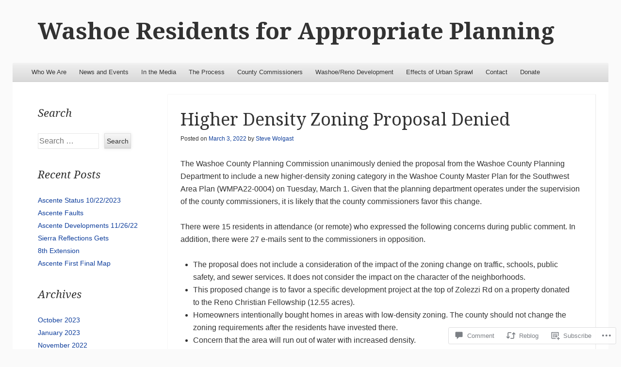

--- FILE ---
content_type: text/html; charset=UTF-8
request_url: https://washoerap.com/2022/03/03/higher-density-zoning-proposal-denied/
body_size: 25105
content:
<!DOCTYPE html>
<!--[if IE 8]>
<html id="ie8" lang="en">
<![endif]-->
<!--[if !(IE 8)]><!-->
<html lang="en">
<!--<![endif]-->
<head>
<meta charset="UTF-8" />
<meta name="viewport" content="width=device-width" />
<title>Higher Density Zoning Proposal Denied | Washoe Residents for Appropriate Planning</title>
<link rel="profile" href="http://gmpg.org/xfn/11" />
<link rel="pingback" href="https://washoerap.com/xmlrpc.php" />
<!--[if lt IE 9]>
	<script src="https://s0.wp.com/wp-content/themes/pub/able/js/html5.js?m=1351293127i" type="text/javascript"></script>
<![endif]-->

<meta name='robots' content='max-image-preview:large' />

<!-- Async WordPress.com Remote Login -->
<script id="wpcom_remote_login_js">
var wpcom_remote_login_extra_auth = '';
function wpcom_remote_login_remove_dom_node_id( element_id ) {
	var dom_node = document.getElementById( element_id );
	if ( dom_node ) { dom_node.parentNode.removeChild( dom_node ); }
}
function wpcom_remote_login_remove_dom_node_classes( class_name ) {
	var dom_nodes = document.querySelectorAll( '.' + class_name );
	for ( var i = 0; i < dom_nodes.length; i++ ) {
		dom_nodes[ i ].parentNode.removeChild( dom_nodes[ i ] );
	}
}
function wpcom_remote_login_final_cleanup() {
	wpcom_remote_login_remove_dom_node_classes( "wpcom_remote_login_msg" );
	wpcom_remote_login_remove_dom_node_id( "wpcom_remote_login_key" );
	wpcom_remote_login_remove_dom_node_id( "wpcom_remote_login_validate" );
	wpcom_remote_login_remove_dom_node_id( "wpcom_remote_login_js" );
	wpcom_remote_login_remove_dom_node_id( "wpcom_request_access_iframe" );
	wpcom_remote_login_remove_dom_node_id( "wpcom_request_access_styles" );
}

// Watch for messages back from the remote login
window.addEventListener( "message", function( e ) {
	if ( e.origin === "https://r-login.wordpress.com" ) {
		var data = {};
		try {
			data = JSON.parse( e.data );
		} catch( e ) {
			wpcom_remote_login_final_cleanup();
			return;
		}

		if ( data.msg === 'LOGIN' ) {
			// Clean up the login check iframe
			wpcom_remote_login_remove_dom_node_id( "wpcom_remote_login_key" );

			var id_regex = new RegExp( /^[0-9]+$/ );
			var token_regex = new RegExp( /^.*|.*|.*$/ );
			if (
				token_regex.test( data.token )
				&& id_regex.test( data.wpcomid )
			) {
				// We have everything we need to ask for a login
				var script = document.createElement( "script" );
				script.setAttribute( "id", "wpcom_remote_login_validate" );
				script.src = '/remote-login.php?wpcom_remote_login=validate'
					+ '&wpcomid=' + data.wpcomid
					+ '&token=' + encodeURIComponent( data.token )
					+ '&host=' + window.location.protocol
					+ '//' + window.location.hostname
					+ '&postid=7944'
					+ '&is_singular=1';
				document.body.appendChild( script );
			}

			return;
		}

		// Safari ITP, not logged in, so redirect
		if ( data.msg === 'LOGIN-REDIRECT' ) {
			window.location = 'https://wordpress.com/log-in?redirect_to=' + window.location.href;
			return;
		}

		// Safari ITP, storage access failed, remove the request
		if ( data.msg === 'LOGIN-REMOVE' ) {
			var css_zap = 'html { -webkit-transition: margin-top 1s; transition: margin-top 1s; } /* 9001 */ html { margin-top: 0 !important; } * html body { margin-top: 0 !important; } @media screen and ( max-width: 782px ) { html { margin-top: 0 !important; } * html body { margin-top: 0 !important; } }';
			var style_zap = document.createElement( 'style' );
			style_zap.type = 'text/css';
			style_zap.appendChild( document.createTextNode( css_zap ) );
			document.body.appendChild( style_zap );

			var e = document.getElementById( 'wpcom_request_access_iframe' );
			e.parentNode.removeChild( e );

			document.cookie = 'wordpress_com_login_access=denied; path=/; max-age=31536000';

			return;
		}

		// Safari ITP
		if ( data.msg === 'REQUEST_ACCESS' ) {
			console.log( 'request access: safari' );

			// Check ITP iframe enable/disable knob
			if ( wpcom_remote_login_extra_auth !== 'safari_itp_iframe' ) {
				return;
			}

			// If we are in a "private window" there is no ITP.
			var private_window = false;
			try {
				var opendb = window.openDatabase( null, null, null, null );
			} catch( e ) {
				private_window = true;
			}

			if ( private_window ) {
				console.log( 'private window' );
				return;
			}

			var iframe = document.createElement( 'iframe' );
			iframe.id = 'wpcom_request_access_iframe';
			iframe.setAttribute( 'scrolling', 'no' );
			iframe.setAttribute( 'sandbox', 'allow-storage-access-by-user-activation allow-scripts allow-same-origin allow-top-navigation-by-user-activation' );
			iframe.src = 'https://r-login.wordpress.com/remote-login.php?wpcom_remote_login=request_access&origin=' + encodeURIComponent( data.origin ) + '&wpcomid=' + encodeURIComponent( data.wpcomid );

			var css = 'html { -webkit-transition: margin-top 1s; transition: margin-top 1s; } /* 9001 */ html { margin-top: 46px !important; } * html body { margin-top: 46px !important; } @media screen and ( max-width: 660px ) { html { margin-top: 71px !important; } * html body { margin-top: 71px !important; } #wpcom_request_access_iframe { display: block; height: 71px !important; } } #wpcom_request_access_iframe { border: 0px; height: 46px; position: fixed; top: 0; left: 0; width: 100%; min-width: 100%; z-index: 99999; background: #23282d; } ';

			var style = document.createElement( 'style' );
			style.type = 'text/css';
			style.id = 'wpcom_request_access_styles';
			style.appendChild( document.createTextNode( css ) );
			document.body.appendChild( style );

			document.body.appendChild( iframe );
		}

		if ( data.msg === 'DONE' ) {
			wpcom_remote_login_final_cleanup();
		}
	}
}, false );

// Inject the remote login iframe after the page has had a chance to load
// more critical resources
window.addEventListener( "DOMContentLoaded", function( e ) {
	var iframe = document.createElement( "iframe" );
	iframe.style.display = "none";
	iframe.setAttribute( "scrolling", "no" );
	iframe.setAttribute( "id", "wpcom_remote_login_key" );
	iframe.src = "https://r-login.wordpress.com/remote-login.php"
		+ "?wpcom_remote_login=key"
		+ "&origin=aHR0cHM6Ly93YXNob2VyYXAuY29t"
		+ "&wpcomid=113843381"
		+ "&time=" + Math.floor( Date.now() / 1000 );
	document.body.appendChild( iframe );
}, false );
</script>
<link rel='dns-prefetch' href='//s0.wp.com' />
<link rel='dns-prefetch' href='//widgets.wp.com' />
<link rel='dns-prefetch' href='//wordpress.com' />
<link rel='dns-prefetch' href='//fonts-api.wp.com' />
<link rel="alternate" type="application/rss+xml" title="Washoe Residents for Appropriate Planning &raquo; Feed" href="https://washoerap.com/feed/" />
<link rel="alternate" type="application/rss+xml" title="Washoe Residents for Appropriate Planning &raquo; Comments Feed" href="https://washoerap.com/comments/feed/" />
<link rel="alternate" type="application/rss+xml" title="Washoe Residents for Appropriate Planning &raquo; Higher Density Zoning Proposal&nbsp;Denied Comments Feed" href="https://washoerap.com/2022/03/03/higher-density-zoning-proposal-denied/feed/" />
	<script type="text/javascript">
		/* <![CDATA[ */
		function addLoadEvent(func) {
			var oldonload = window.onload;
			if (typeof window.onload != 'function') {
				window.onload = func;
			} else {
				window.onload = function () {
					oldonload();
					func();
				}
			}
		}
		/* ]]> */
	</script>
	<link crossorigin='anonymous' rel='stylesheet' id='all-css-0-1' href='/_static/??-eJxtzEkKgDAQRNELGZs4EDfiWUJsxMzYHby+RARB3BQ8KD6cWZgUGSNDKCL7su2RwCJnbdxjCCnVWYtHggO9ZlxFTsQftYaogf+k3x2+4Vv1voRZqrHvpkHJwV5glDTa&cssminify=yes' type='text/css' media='all' />
<style id='wp-emoji-styles-inline-css'>

	img.wp-smiley, img.emoji {
		display: inline !important;
		border: none !important;
		box-shadow: none !important;
		height: 1em !important;
		width: 1em !important;
		margin: 0 0.07em !important;
		vertical-align: -0.1em !important;
		background: none !important;
		padding: 0 !important;
	}
/*# sourceURL=wp-emoji-styles-inline-css */
</style>
<link crossorigin='anonymous' rel='stylesheet' id='all-css-2-1' href='/wp-content/plugins/gutenberg-core/v22.2.0/build/styles/block-library/style.css?m=1764855221i&cssminify=yes' type='text/css' media='all' />
<style id='wp-block-library-inline-css'>
.has-text-align-justify {
	text-align:justify;
}
.has-text-align-justify{text-align:justify;}

/*# sourceURL=wp-block-library-inline-css */
</style><style id='wp-block-paragraph-inline-css'>
.is-small-text{font-size:.875em}.is-regular-text{font-size:1em}.is-large-text{font-size:2.25em}.is-larger-text{font-size:3em}.has-drop-cap:not(:focus):first-letter{float:left;font-size:8.4em;font-style:normal;font-weight:100;line-height:.68;margin:.05em .1em 0 0;text-transform:uppercase}body.rtl .has-drop-cap:not(:focus):first-letter{float:none;margin-left:.1em}p.has-drop-cap.has-background{overflow:hidden}:root :where(p.has-background){padding:1.25em 2.375em}:where(p.has-text-color:not(.has-link-color)) a{color:inherit}p.has-text-align-left[style*="writing-mode:vertical-lr"],p.has-text-align-right[style*="writing-mode:vertical-rl"]{rotate:180deg}
/*# sourceURL=/wp-content/plugins/gutenberg-core/v22.2.0/build/styles/block-library/paragraph/style.css */
</style>
<style id='wp-block-list-inline-css'>
ol,ul{box-sizing:border-box}:root :where(.wp-block-list.has-background){padding:1.25em 2.375em}
/*# sourceURL=/wp-content/plugins/gutenberg-core/v22.2.0/build/styles/block-library/list/style.css */
</style>
<style id='global-styles-inline-css'>
:root{--wp--preset--aspect-ratio--square: 1;--wp--preset--aspect-ratio--4-3: 4/3;--wp--preset--aspect-ratio--3-4: 3/4;--wp--preset--aspect-ratio--3-2: 3/2;--wp--preset--aspect-ratio--2-3: 2/3;--wp--preset--aspect-ratio--16-9: 16/9;--wp--preset--aspect-ratio--9-16: 9/16;--wp--preset--color--black: #000000;--wp--preset--color--cyan-bluish-gray: #abb8c3;--wp--preset--color--white: #ffffff;--wp--preset--color--pale-pink: #f78da7;--wp--preset--color--vivid-red: #cf2e2e;--wp--preset--color--luminous-vivid-orange: #ff6900;--wp--preset--color--luminous-vivid-amber: #fcb900;--wp--preset--color--light-green-cyan: #7bdcb5;--wp--preset--color--vivid-green-cyan: #00d084;--wp--preset--color--pale-cyan-blue: #8ed1fc;--wp--preset--color--vivid-cyan-blue: #0693e3;--wp--preset--color--vivid-purple: #9b51e0;--wp--preset--gradient--vivid-cyan-blue-to-vivid-purple: linear-gradient(135deg,rgb(6,147,227) 0%,rgb(155,81,224) 100%);--wp--preset--gradient--light-green-cyan-to-vivid-green-cyan: linear-gradient(135deg,rgb(122,220,180) 0%,rgb(0,208,130) 100%);--wp--preset--gradient--luminous-vivid-amber-to-luminous-vivid-orange: linear-gradient(135deg,rgb(252,185,0) 0%,rgb(255,105,0) 100%);--wp--preset--gradient--luminous-vivid-orange-to-vivid-red: linear-gradient(135deg,rgb(255,105,0) 0%,rgb(207,46,46) 100%);--wp--preset--gradient--very-light-gray-to-cyan-bluish-gray: linear-gradient(135deg,rgb(238,238,238) 0%,rgb(169,184,195) 100%);--wp--preset--gradient--cool-to-warm-spectrum: linear-gradient(135deg,rgb(74,234,220) 0%,rgb(151,120,209) 20%,rgb(207,42,186) 40%,rgb(238,44,130) 60%,rgb(251,105,98) 80%,rgb(254,248,76) 100%);--wp--preset--gradient--blush-light-purple: linear-gradient(135deg,rgb(255,206,236) 0%,rgb(152,150,240) 100%);--wp--preset--gradient--blush-bordeaux: linear-gradient(135deg,rgb(254,205,165) 0%,rgb(254,45,45) 50%,rgb(107,0,62) 100%);--wp--preset--gradient--luminous-dusk: linear-gradient(135deg,rgb(255,203,112) 0%,rgb(199,81,192) 50%,rgb(65,88,208) 100%);--wp--preset--gradient--pale-ocean: linear-gradient(135deg,rgb(255,245,203) 0%,rgb(182,227,212) 50%,rgb(51,167,181) 100%);--wp--preset--gradient--electric-grass: linear-gradient(135deg,rgb(202,248,128) 0%,rgb(113,206,126) 100%);--wp--preset--gradient--midnight: linear-gradient(135deg,rgb(2,3,129) 0%,rgb(40,116,252) 100%);--wp--preset--font-size--small: 13px;--wp--preset--font-size--medium: 20px;--wp--preset--font-size--large: 36px;--wp--preset--font-size--x-large: 42px;--wp--preset--font-family--albert-sans: 'Albert Sans', sans-serif;--wp--preset--font-family--alegreya: Alegreya, serif;--wp--preset--font-family--arvo: Arvo, serif;--wp--preset--font-family--bodoni-moda: 'Bodoni Moda', serif;--wp--preset--font-family--bricolage-grotesque: 'Bricolage Grotesque', sans-serif;--wp--preset--font-family--cabin: Cabin, sans-serif;--wp--preset--font-family--chivo: Chivo, sans-serif;--wp--preset--font-family--commissioner: Commissioner, sans-serif;--wp--preset--font-family--cormorant: Cormorant, serif;--wp--preset--font-family--courier-prime: 'Courier Prime', monospace;--wp--preset--font-family--crimson-pro: 'Crimson Pro', serif;--wp--preset--font-family--dm-mono: 'DM Mono', monospace;--wp--preset--font-family--dm-sans: 'DM Sans', sans-serif;--wp--preset--font-family--dm-serif-display: 'DM Serif Display', serif;--wp--preset--font-family--domine: Domine, serif;--wp--preset--font-family--eb-garamond: 'EB Garamond', serif;--wp--preset--font-family--epilogue: Epilogue, sans-serif;--wp--preset--font-family--fahkwang: Fahkwang, sans-serif;--wp--preset--font-family--figtree: Figtree, sans-serif;--wp--preset--font-family--fira-sans: 'Fira Sans', sans-serif;--wp--preset--font-family--fjalla-one: 'Fjalla One', sans-serif;--wp--preset--font-family--fraunces: Fraunces, serif;--wp--preset--font-family--gabarito: Gabarito, system-ui;--wp--preset--font-family--ibm-plex-mono: 'IBM Plex Mono', monospace;--wp--preset--font-family--ibm-plex-sans: 'IBM Plex Sans', sans-serif;--wp--preset--font-family--ibarra-real-nova: 'Ibarra Real Nova', serif;--wp--preset--font-family--instrument-serif: 'Instrument Serif', serif;--wp--preset--font-family--inter: Inter, sans-serif;--wp--preset--font-family--josefin-sans: 'Josefin Sans', sans-serif;--wp--preset--font-family--jost: Jost, sans-serif;--wp--preset--font-family--libre-baskerville: 'Libre Baskerville', serif;--wp--preset--font-family--libre-franklin: 'Libre Franklin', sans-serif;--wp--preset--font-family--literata: Literata, serif;--wp--preset--font-family--lora: Lora, serif;--wp--preset--font-family--merriweather: Merriweather, serif;--wp--preset--font-family--montserrat: Montserrat, sans-serif;--wp--preset--font-family--newsreader: Newsreader, serif;--wp--preset--font-family--noto-sans-mono: 'Noto Sans Mono', sans-serif;--wp--preset--font-family--nunito: Nunito, sans-serif;--wp--preset--font-family--open-sans: 'Open Sans', sans-serif;--wp--preset--font-family--overpass: Overpass, sans-serif;--wp--preset--font-family--pt-serif: 'PT Serif', serif;--wp--preset--font-family--petrona: Petrona, serif;--wp--preset--font-family--piazzolla: Piazzolla, serif;--wp--preset--font-family--playfair-display: 'Playfair Display', serif;--wp--preset--font-family--plus-jakarta-sans: 'Plus Jakarta Sans', sans-serif;--wp--preset--font-family--poppins: Poppins, sans-serif;--wp--preset--font-family--raleway: Raleway, sans-serif;--wp--preset--font-family--roboto: Roboto, sans-serif;--wp--preset--font-family--roboto-slab: 'Roboto Slab', serif;--wp--preset--font-family--rubik: Rubik, sans-serif;--wp--preset--font-family--rufina: Rufina, serif;--wp--preset--font-family--sora: Sora, sans-serif;--wp--preset--font-family--source-sans-3: 'Source Sans 3', sans-serif;--wp--preset--font-family--source-serif-4: 'Source Serif 4', serif;--wp--preset--font-family--space-mono: 'Space Mono', monospace;--wp--preset--font-family--syne: Syne, sans-serif;--wp--preset--font-family--texturina: Texturina, serif;--wp--preset--font-family--urbanist: Urbanist, sans-serif;--wp--preset--font-family--work-sans: 'Work Sans', sans-serif;--wp--preset--spacing--20: 0.44rem;--wp--preset--spacing--30: 0.67rem;--wp--preset--spacing--40: 1rem;--wp--preset--spacing--50: 1.5rem;--wp--preset--spacing--60: 2.25rem;--wp--preset--spacing--70: 3.38rem;--wp--preset--spacing--80: 5.06rem;--wp--preset--shadow--natural: 6px 6px 9px rgba(0, 0, 0, 0.2);--wp--preset--shadow--deep: 12px 12px 50px rgba(0, 0, 0, 0.4);--wp--preset--shadow--sharp: 6px 6px 0px rgba(0, 0, 0, 0.2);--wp--preset--shadow--outlined: 6px 6px 0px -3px rgb(255, 255, 255), 6px 6px rgb(0, 0, 0);--wp--preset--shadow--crisp: 6px 6px 0px rgb(0, 0, 0);}:where(.is-layout-flex){gap: 0.5em;}:where(.is-layout-grid){gap: 0.5em;}body .is-layout-flex{display: flex;}.is-layout-flex{flex-wrap: wrap;align-items: center;}.is-layout-flex > :is(*, div){margin: 0;}body .is-layout-grid{display: grid;}.is-layout-grid > :is(*, div){margin: 0;}:where(.wp-block-columns.is-layout-flex){gap: 2em;}:where(.wp-block-columns.is-layout-grid){gap: 2em;}:where(.wp-block-post-template.is-layout-flex){gap: 1.25em;}:where(.wp-block-post-template.is-layout-grid){gap: 1.25em;}.has-black-color{color: var(--wp--preset--color--black) !important;}.has-cyan-bluish-gray-color{color: var(--wp--preset--color--cyan-bluish-gray) !important;}.has-white-color{color: var(--wp--preset--color--white) !important;}.has-pale-pink-color{color: var(--wp--preset--color--pale-pink) !important;}.has-vivid-red-color{color: var(--wp--preset--color--vivid-red) !important;}.has-luminous-vivid-orange-color{color: var(--wp--preset--color--luminous-vivid-orange) !important;}.has-luminous-vivid-amber-color{color: var(--wp--preset--color--luminous-vivid-amber) !important;}.has-light-green-cyan-color{color: var(--wp--preset--color--light-green-cyan) !important;}.has-vivid-green-cyan-color{color: var(--wp--preset--color--vivid-green-cyan) !important;}.has-pale-cyan-blue-color{color: var(--wp--preset--color--pale-cyan-blue) !important;}.has-vivid-cyan-blue-color{color: var(--wp--preset--color--vivid-cyan-blue) !important;}.has-vivid-purple-color{color: var(--wp--preset--color--vivid-purple) !important;}.has-black-background-color{background-color: var(--wp--preset--color--black) !important;}.has-cyan-bluish-gray-background-color{background-color: var(--wp--preset--color--cyan-bluish-gray) !important;}.has-white-background-color{background-color: var(--wp--preset--color--white) !important;}.has-pale-pink-background-color{background-color: var(--wp--preset--color--pale-pink) !important;}.has-vivid-red-background-color{background-color: var(--wp--preset--color--vivid-red) !important;}.has-luminous-vivid-orange-background-color{background-color: var(--wp--preset--color--luminous-vivid-orange) !important;}.has-luminous-vivid-amber-background-color{background-color: var(--wp--preset--color--luminous-vivid-amber) !important;}.has-light-green-cyan-background-color{background-color: var(--wp--preset--color--light-green-cyan) !important;}.has-vivid-green-cyan-background-color{background-color: var(--wp--preset--color--vivid-green-cyan) !important;}.has-pale-cyan-blue-background-color{background-color: var(--wp--preset--color--pale-cyan-blue) !important;}.has-vivid-cyan-blue-background-color{background-color: var(--wp--preset--color--vivid-cyan-blue) !important;}.has-vivid-purple-background-color{background-color: var(--wp--preset--color--vivid-purple) !important;}.has-black-border-color{border-color: var(--wp--preset--color--black) !important;}.has-cyan-bluish-gray-border-color{border-color: var(--wp--preset--color--cyan-bluish-gray) !important;}.has-white-border-color{border-color: var(--wp--preset--color--white) !important;}.has-pale-pink-border-color{border-color: var(--wp--preset--color--pale-pink) !important;}.has-vivid-red-border-color{border-color: var(--wp--preset--color--vivid-red) !important;}.has-luminous-vivid-orange-border-color{border-color: var(--wp--preset--color--luminous-vivid-orange) !important;}.has-luminous-vivid-amber-border-color{border-color: var(--wp--preset--color--luminous-vivid-amber) !important;}.has-light-green-cyan-border-color{border-color: var(--wp--preset--color--light-green-cyan) !important;}.has-vivid-green-cyan-border-color{border-color: var(--wp--preset--color--vivid-green-cyan) !important;}.has-pale-cyan-blue-border-color{border-color: var(--wp--preset--color--pale-cyan-blue) !important;}.has-vivid-cyan-blue-border-color{border-color: var(--wp--preset--color--vivid-cyan-blue) !important;}.has-vivid-purple-border-color{border-color: var(--wp--preset--color--vivid-purple) !important;}.has-vivid-cyan-blue-to-vivid-purple-gradient-background{background: var(--wp--preset--gradient--vivid-cyan-blue-to-vivid-purple) !important;}.has-light-green-cyan-to-vivid-green-cyan-gradient-background{background: var(--wp--preset--gradient--light-green-cyan-to-vivid-green-cyan) !important;}.has-luminous-vivid-amber-to-luminous-vivid-orange-gradient-background{background: var(--wp--preset--gradient--luminous-vivid-amber-to-luminous-vivid-orange) !important;}.has-luminous-vivid-orange-to-vivid-red-gradient-background{background: var(--wp--preset--gradient--luminous-vivid-orange-to-vivid-red) !important;}.has-very-light-gray-to-cyan-bluish-gray-gradient-background{background: var(--wp--preset--gradient--very-light-gray-to-cyan-bluish-gray) !important;}.has-cool-to-warm-spectrum-gradient-background{background: var(--wp--preset--gradient--cool-to-warm-spectrum) !important;}.has-blush-light-purple-gradient-background{background: var(--wp--preset--gradient--blush-light-purple) !important;}.has-blush-bordeaux-gradient-background{background: var(--wp--preset--gradient--blush-bordeaux) !important;}.has-luminous-dusk-gradient-background{background: var(--wp--preset--gradient--luminous-dusk) !important;}.has-pale-ocean-gradient-background{background: var(--wp--preset--gradient--pale-ocean) !important;}.has-electric-grass-gradient-background{background: var(--wp--preset--gradient--electric-grass) !important;}.has-midnight-gradient-background{background: var(--wp--preset--gradient--midnight) !important;}.has-small-font-size{font-size: var(--wp--preset--font-size--small) !important;}.has-medium-font-size{font-size: var(--wp--preset--font-size--medium) !important;}.has-large-font-size{font-size: var(--wp--preset--font-size--large) !important;}.has-x-large-font-size{font-size: var(--wp--preset--font-size--x-large) !important;}.has-albert-sans-font-family{font-family: var(--wp--preset--font-family--albert-sans) !important;}.has-alegreya-font-family{font-family: var(--wp--preset--font-family--alegreya) !important;}.has-arvo-font-family{font-family: var(--wp--preset--font-family--arvo) !important;}.has-bodoni-moda-font-family{font-family: var(--wp--preset--font-family--bodoni-moda) !important;}.has-bricolage-grotesque-font-family{font-family: var(--wp--preset--font-family--bricolage-grotesque) !important;}.has-cabin-font-family{font-family: var(--wp--preset--font-family--cabin) !important;}.has-chivo-font-family{font-family: var(--wp--preset--font-family--chivo) !important;}.has-commissioner-font-family{font-family: var(--wp--preset--font-family--commissioner) !important;}.has-cormorant-font-family{font-family: var(--wp--preset--font-family--cormorant) !important;}.has-courier-prime-font-family{font-family: var(--wp--preset--font-family--courier-prime) !important;}.has-crimson-pro-font-family{font-family: var(--wp--preset--font-family--crimson-pro) !important;}.has-dm-mono-font-family{font-family: var(--wp--preset--font-family--dm-mono) !important;}.has-dm-sans-font-family{font-family: var(--wp--preset--font-family--dm-sans) !important;}.has-dm-serif-display-font-family{font-family: var(--wp--preset--font-family--dm-serif-display) !important;}.has-domine-font-family{font-family: var(--wp--preset--font-family--domine) !important;}.has-eb-garamond-font-family{font-family: var(--wp--preset--font-family--eb-garamond) !important;}.has-epilogue-font-family{font-family: var(--wp--preset--font-family--epilogue) !important;}.has-fahkwang-font-family{font-family: var(--wp--preset--font-family--fahkwang) !important;}.has-figtree-font-family{font-family: var(--wp--preset--font-family--figtree) !important;}.has-fira-sans-font-family{font-family: var(--wp--preset--font-family--fira-sans) !important;}.has-fjalla-one-font-family{font-family: var(--wp--preset--font-family--fjalla-one) !important;}.has-fraunces-font-family{font-family: var(--wp--preset--font-family--fraunces) !important;}.has-gabarito-font-family{font-family: var(--wp--preset--font-family--gabarito) !important;}.has-ibm-plex-mono-font-family{font-family: var(--wp--preset--font-family--ibm-plex-mono) !important;}.has-ibm-plex-sans-font-family{font-family: var(--wp--preset--font-family--ibm-plex-sans) !important;}.has-ibarra-real-nova-font-family{font-family: var(--wp--preset--font-family--ibarra-real-nova) !important;}.has-instrument-serif-font-family{font-family: var(--wp--preset--font-family--instrument-serif) !important;}.has-inter-font-family{font-family: var(--wp--preset--font-family--inter) !important;}.has-josefin-sans-font-family{font-family: var(--wp--preset--font-family--josefin-sans) !important;}.has-jost-font-family{font-family: var(--wp--preset--font-family--jost) !important;}.has-libre-baskerville-font-family{font-family: var(--wp--preset--font-family--libre-baskerville) !important;}.has-libre-franklin-font-family{font-family: var(--wp--preset--font-family--libre-franklin) !important;}.has-literata-font-family{font-family: var(--wp--preset--font-family--literata) !important;}.has-lora-font-family{font-family: var(--wp--preset--font-family--lora) !important;}.has-merriweather-font-family{font-family: var(--wp--preset--font-family--merriweather) !important;}.has-montserrat-font-family{font-family: var(--wp--preset--font-family--montserrat) !important;}.has-newsreader-font-family{font-family: var(--wp--preset--font-family--newsreader) !important;}.has-noto-sans-mono-font-family{font-family: var(--wp--preset--font-family--noto-sans-mono) !important;}.has-nunito-font-family{font-family: var(--wp--preset--font-family--nunito) !important;}.has-open-sans-font-family{font-family: var(--wp--preset--font-family--open-sans) !important;}.has-overpass-font-family{font-family: var(--wp--preset--font-family--overpass) !important;}.has-pt-serif-font-family{font-family: var(--wp--preset--font-family--pt-serif) !important;}.has-petrona-font-family{font-family: var(--wp--preset--font-family--petrona) !important;}.has-piazzolla-font-family{font-family: var(--wp--preset--font-family--piazzolla) !important;}.has-playfair-display-font-family{font-family: var(--wp--preset--font-family--playfair-display) !important;}.has-plus-jakarta-sans-font-family{font-family: var(--wp--preset--font-family--plus-jakarta-sans) !important;}.has-poppins-font-family{font-family: var(--wp--preset--font-family--poppins) !important;}.has-raleway-font-family{font-family: var(--wp--preset--font-family--raleway) !important;}.has-roboto-font-family{font-family: var(--wp--preset--font-family--roboto) !important;}.has-roboto-slab-font-family{font-family: var(--wp--preset--font-family--roboto-slab) !important;}.has-rubik-font-family{font-family: var(--wp--preset--font-family--rubik) !important;}.has-rufina-font-family{font-family: var(--wp--preset--font-family--rufina) !important;}.has-sora-font-family{font-family: var(--wp--preset--font-family--sora) !important;}.has-source-sans-3-font-family{font-family: var(--wp--preset--font-family--source-sans-3) !important;}.has-source-serif-4-font-family{font-family: var(--wp--preset--font-family--source-serif-4) !important;}.has-space-mono-font-family{font-family: var(--wp--preset--font-family--space-mono) !important;}.has-syne-font-family{font-family: var(--wp--preset--font-family--syne) !important;}.has-texturina-font-family{font-family: var(--wp--preset--font-family--texturina) !important;}.has-urbanist-font-family{font-family: var(--wp--preset--font-family--urbanist) !important;}.has-work-sans-font-family{font-family: var(--wp--preset--font-family--work-sans) !important;}
/*# sourceURL=global-styles-inline-css */
</style>

<style id='classic-theme-styles-inline-css'>
/*! This file is auto-generated */
.wp-block-button__link{color:#fff;background-color:#32373c;border-radius:9999px;box-shadow:none;text-decoration:none;padding:calc(.667em + 2px) calc(1.333em + 2px);font-size:1.125em}.wp-block-file__button{background:#32373c;color:#fff;text-decoration:none}
/*# sourceURL=/wp-includes/css/classic-themes.min.css */
</style>
<link crossorigin='anonymous' rel='stylesheet' id='all-css-4-1' href='/_static/??-eJx9j11uAjEMhC9Ur3cRAl4QR6nyY9FAnESxs7S3JytEQa20L1Eynm/GwVsBl5NSUiyxnUMSdNnG7K6Cm2E6DBNI4BIJKs3DFn0Q/XWA6E+kwYl84FsQN3hlVeo6F6OLg8kHQ5G429awW/Bn0o7L8w5K3+tI6TVgbakkAv3k0Bj0q3fJGnchLcZdoUuPiMcAOef0HH7OlHyuaJpmNqrB/cNQqkPbQvQ4U7W9uovLN+Xve1nmxMdpvxvHzX4aD5c706iRgA==&cssminify=yes' type='text/css' media='all' />
<link rel='stylesheet' id='verbum-gutenberg-css-css' href='https://widgets.wp.com/verbum-block-editor/block-editor.css?ver=1738686361' media='all' />
<link crossorigin='anonymous' rel='stylesheet' id='all-css-6-1' href='/_static/??/wp-content/mu-plugins/comment-likes/css/comment-likes.css,/i/noticons/noticons.css,/wp-content/themes/pub/able/style.css?m=1741693321j&cssminify=yes' type='text/css' media='all' />
<link rel='stylesheet' id='droid-serif-css' href='https://fonts-api.wp.com/css?family=Droid+Serif%3A400%2C700%2C400italic%2C700italic&#038;ver=6.9-RC2-61304' media='all' />
<link crossorigin='anonymous' rel='stylesheet' id='all-css-8-1' href='/_static/??-eJx9y0EKAjEMheELGcNARV2IZ2lDrJW0KZOUwds77mY2s3s/vA+XDqTNuTn6mysb9pEwJmEsjdD8K2ywdNJ6JrMTbkAd0GXk0gxnTqJ5nRnX1yaPUGYFUYpetO0CXhLL/KfP+pjC5R7C7TqFzw9tBEAI&cssminify=yes' type='text/css' media='all' />
<style id='jetpack-global-styles-frontend-style-inline-css'>
:root { --font-headings: unset; --font-base: unset; --font-headings-default: -apple-system,BlinkMacSystemFont,"Segoe UI",Roboto,Oxygen-Sans,Ubuntu,Cantarell,"Helvetica Neue",sans-serif; --font-base-default: -apple-system,BlinkMacSystemFont,"Segoe UI",Roboto,Oxygen-Sans,Ubuntu,Cantarell,"Helvetica Neue",sans-serif;}
/*# sourceURL=jetpack-global-styles-frontend-style-inline-css */
</style>
<link crossorigin='anonymous' rel='stylesheet' id='all-css-10-1' href='/_static/??-eJyNjcEKwjAQRH/IuFRT6kX8FNkmS5K6yQY3Qfx7bfEiXrwM82B4A49qnJRGpUHupnIPqSgs1Cq624chi6zhO5OCRryTR++fW00l7J3qDv43XVNxoOISsmEJol/wY2uR8vs3WggsM/I6uOTzMI3Hw8lOg11eUT1JKA==&cssminify=yes' type='text/css' media='all' />
<script type="text/javascript" id="jetpack_related-posts-js-extra">
/* <![CDATA[ */
var related_posts_js_options = {"post_heading":"h4"};
//# sourceURL=jetpack_related-posts-js-extra
/* ]]> */
</script>
<script type="text/javascript" id="wpcom-actionbar-placeholder-js-extra">
/* <![CDATA[ */
var actionbardata = {"siteID":"113843381","postID":"7944","siteURL":"https://washoerap.com","xhrURL":"https://washoerap.com/wp-admin/admin-ajax.php","nonce":"74ffdf333c","isLoggedIn":"","statusMessage":"","subsEmailDefault":"instantly","proxyScriptUrl":"https://s0.wp.com/wp-content/js/wpcom-proxy-request.js?m=1513050504i&amp;ver=20211021","shortlink":"https://wp.me/p7HFRz-248","i18n":{"followedText":"New posts from this site will now appear in your \u003Ca href=\"https://wordpress.com/reader\"\u003EReader\u003C/a\u003E","foldBar":"Collapse this bar","unfoldBar":"Expand this bar","shortLinkCopied":"Shortlink copied to clipboard."}};
//# sourceURL=wpcom-actionbar-placeholder-js-extra
/* ]]> */
</script>
<script type="text/javascript" id="jetpack-mu-wpcom-settings-js-before">
/* <![CDATA[ */
var JETPACK_MU_WPCOM_SETTINGS = {"assetsUrl":"https://s0.wp.com/wp-content/mu-plugins/jetpack-mu-wpcom-plugin/moon/jetpack_vendor/automattic/jetpack-mu-wpcom/src/build/"};
//# sourceURL=jetpack-mu-wpcom-settings-js-before
/* ]]> */
</script>
<script crossorigin='anonymous' type='text/javascript'  src='/_static/??-eJx1jcEOwiAQRH/I7dYm6Mn4KabCpgFhQVhS+/digkk9eJpM5uUNrgl0ZCEWDBWSr4vlgo4kzfrRO4YYGW+WNd6r9QYz+VnIQIpFym8bguXBlQPuxK4xXiDl+Nq+W5P5aqh8RveslLcee8FfCIJdcjvt8DVcjmelxvE0Tcq9AV2gTlk='></script>
<script type="text/javascript" id="rlt-proxy-js-after">
/* <![CDATA[ */
	rltInitialize( {"token":null,"iframeOrigins":["https:\/\/widgets.wp.com"]} );
//# sourceURL=rlt-proxy-js-after
/* ]]> */
</script>
<link rel="EditURI" type="application/rsd+xml" title="RSD" href="https://galenacommunities.wordpress.com/xmlrpc.php?rsd" />
<meta name="generator" content="WordPress.com" />
<link rel="canonical" href="https://washoerap.com/2022/03/03/higher-density-zoning-proposal-denied/" />
<link rel='shortlink' href='https://wp.me/p7HFRz-248' />
<link rel="alternate" type="application/json+oembed" href="https://public-api.wordpress.com/oembed/?format=json&amp;url=https%3A%2F%2Fwashoerap.com%2F2022%2F03%2F03%2Fhigher-density-zoning-proposal-denied%2F&amp;for=wpcom-auto-discovery" /><link rel="alternate" type="application/xml+oembed" href="https://public-api.wordpress.com/oembed/?format=xml&amp;url=https%3A%2F%2Fwashoerap.com%2F2022%2F03%2F03%2Fhigher-density-zoning-proposal-denied%2F&amp;for=wpcom-auto-discovery" />
<!-- Jetpack Open Graph Tags -->
<meta property="og:type" content="article" />
<meta property="og:title" content="Higher Density Zoning Proposal Denied" />
<meta property="og:url" content="https://washoerap.com/2022/03/03/higher-density-zoning-proposal-denied/" />
<meta property="og:description" content="The Washoe County Planning Commission unanimously denied the proposal from the Washoe County Planning Department to include a new higher-density zoning category in the Washoe County Master Plan for…" />
<meta property="article:published_time" content="2022-03-03T14:00:00+00:00" />
<meta property="article:modified_time" content="2022-03-03T08:48:41+00:00" />
<meta property="og:site_name" content="Washoe Residents for Appropriate Planning" />
<meta property="og:image" content="https://s0.wp.com/i/blank.jpg?m=1383295312i" />
<meta property="og:image:width" content="200" />
<meta property="og:image:height" content="200" />
<meta property="og:image:alt" content="" />
<meta property="og:locale" content="en_US" />
<meta property="article:publisher" content="https://www.facebook.com/WordPresscom" />
<meta name="twitter:text:title" content="Higher Density Zoning Proposal&nbsp;Denied" />
<meta name="twitter:card" content="summary" />

<!-- End Jetpack Open Graph Tags -->
<link rel="shortcut icon" type="image/x-icon" href="https://s0.wp.com/i/favicon.ico?m=1713425267i" sizes="16x16 24x24 32x32 48x48" />
<link rel="icon" type="image/x-icon" href="https://s0.wp.com/i/favicon.ico?m=1713425267i" sizes="16x16 24x24 32x32 48x48" />
<link rel="apple-touch-icon" href="https://s0.wp.com/i/webclip.png?m=1713868326i" />
<link rel="search" type="application/opensearchdescription+xml" href="https://washoerap.com/osd.xml" title="Washoe Residents for Appropriate Planning" />
<link rel="search" type="application/opensearchdescription+xml" href="https://s1.wp.com/opensearch.xml" title="WordPress.com" />
		<style type="text/css">
			body {
				background-image: none;
			}
		</style>
	<meta name="description" content="The Washoe County Planning Commission unanimously denied the proposal from the Washoe County Planning Department to include a new higher-density zoning category in the Washoe County Master Plan for the Southwest Area Plan (WMPA22-0004) on Tuesday, March 1. Given that the planning department operates under the supervision of the county commissioners, it is likely that&hellip;" />
</head>

<body class="wp-singular post-template-default single single-post postid-7944 single-format-standard wp-theme-pubable customizer-styles-applied group-blog left-sidebar chrome jetpack-reblog-enabled">
<div id="page" class="hfeed site">
	<div id="site-introduction">
		<h1 class="site-title"><a href="https://washoerap.com/" title="Washoe Residents for Appropriate Planning" rel="home">Washoe Residents for Appropriate Planning</a></h1>
		<h2 class="site-description"></h2>
	</div><!-- #site-title -->
	<div id="page-liner">
		<header id="masthead" class="site-header" role="banner">
			
			<nav role="navigation" class="site-navigation main-navigation">
				<h1 class="assistive-text">Menu</h1>
				<div class="assistive-text skip-link"><a href="#content" title="Skip to content">Skip to content</a></div>

				<div class="menu-primary-container"><ul id="menu-primary" class="menu"><li id="menu-item-12" class="menu-item menu-item-type-post_type menu-item-object-page menu-item-home menu-item-12"><a href="https://washoerap.com/">Who We Are</a></li>
<li id="menu-item-15" class="menu-item menu-item-type-post_type menu-item-object-page current_page_parent menu-item-15"><a href="https://washoerap.com/blog/">News and Events</a></li>
<li id="menu-item-1799" class="menu-item menu-item-type-post_type menu-item-object-page menu-item-1799"><a href="https://washoerap.com/in-the-media/">In the Media</a></li>
<li id="menu-item-1539" class="menu-item menu-item-type-post_type menu-item-object-page menu-item-1539"><a href="https://washoerap.com/the-process/">The Process</a></li>
<li id="menu-item-1538" class="menu-item menu-item-type-post_type menu-item-object-page menu-item-1538"><a href="https://washoerap.com/districts-and-commissioners/">County Commissioners</a></li>
<li id="menu-item-1546" class="menu-item menu-item-type-post_type menu-item-object-page menu-item-1546"><a href="https://washoerap.com/washoe-development/">Washoe/Reno Development</a></li>
<li id="menu-item-1540" class="menu-item menu-item-type-post_type menu-item-object-page menu-item-1540"><a href="https://washoerap.com/effects-of-urban-sprawl/">Effects of Urban Sprawl</a></li>
<li id="menu-item-14" class="menu-item menu-item-type-post_type menu-item-object-page menu-item-14"><a href="https://washoerap.com/contact/">Contact</a></li>
<li id="menu-item-2400" class="menu-item menu-item-type-post_type menu-item-object-page menu-item-2400"><a href="https://washoerap.com/donate/">Donate</a></li>
</ul></div>			</nav><!-- .site-navigation .main-navigation -->
		</header><!-- #masthead .site-header -->

		<div id="main">
	<div id="primary" class="site-content">
		<div id="content" role="main">

		
			
<article id="post-7944" class="post-7944 post type-post status-publish format-standard hentry category-uncategorized">
	<header class="entry-header">
		<h1 class="entry-title">Higher Density Zoning Proposal&nbsp;Denied</h1>

		<div class="entry-meta">
			Posted on <a href="https://washoerap.com/2022/03/03/higher-density-zoning-proposal-denied/" title="6:00 am" rel="bookmark"><time class="entry-date" datetime="2022-03-03T06:00:00-08:00" pubdate>March 3, 2022</time></a><span class="byline"> by <span class="author vcard"><a class="url fn n" href="https://washoerap.com/author/steve101217/" title="View all posts by Steve Wolgast" rel="author">Steve Wolgast</a></span></span>		</div><!-- .entry-meta -->
	</header><!-- .entry-header -->

	<div class="entry-content">
		
<p>The Washoe County Planning Commission unanimously denied the proposal from the Washoe County Planning Department to include a new higher-density zoning category in the Washoe County Master Plan for the Southwest Area Plan (WMPA22-0004) on Tuesday, March 1.  Given that the planning department operates under the supervision of the county commissioners, it is likely that the county commissioners favor this change.</p>



<p>There were 15 residents in attendance (or remote) who expressed the following concerns during public comment.  In addition, there were 27 e-mails sent to the commissioners in opposition.</p>



<ul class="wp-block-list"><li>The proposal does not include a consideration of the impact of the zoning change on traffic, schools, public safety, and sewer services.  It does not consider the impact on the character  of the neighborhoods.</li><li>This proposed change is to favor a specific development project at the top of Zolezzi Rd on a property donated to the Reno Christian Fellowship (12.55 acres).</li><li>Homeowners intentionally bought homes in areas with low-density zoning.  The county should not change the zoning requirements after the residents have invested there.</li><li>Concern that the area will run out of water with increased density.</li><li>Schools will not be able to handle higher population densities.</li><li>The Master Plan is a strategic document and should not be changed without compelling justification.</li><li>Allowing this change would set a precedent that such a change could be incorporated in other parts of the county.</li><li>The existing area plan indicates that the area is mature and largely developed.  The emphasis should be on maintaining the existing communities rather than allowing additional growth.</li><li>No study has been done that indicates this zoning change is needed.</li><li>There are many undeveloped properties that allow for growth with no zoning change.</li><li>Any changes should be incorporated in the new &#8220;Envision Washoe 2040&#8221; master plan.</li></ul>



<p>Julie Olander made a <strong><a href="https://www.washoecounty.gov/csd/planning_and_development/board_commission/planning_commission/2022/Files/8B_WMPA22-0004_StaffPresentation.pdf">presentation</a></strong> from the staff describing the change.</p>



<p>Planning Commissioner questions and discussion</p>



<ul class="wp-block-list"><li>Patricia Phillips: &#8220;Is there some kind of emergency that makes this necessary?&#8221;  Olander &#8220;This did come out of the discussion of the Christian Fellowship Property request.  That is what is motivating this change at this time.&#8221;  Trevor Lloyd (planner) &#8220;This is a correction to the area plan to include LDS-2 that was not available at the time the Southwest Area Plan was written, but would have been included if it had been available.&#8221;  Phillips would like to know where the lots are located that would be affected by this zoning change.  She is concerned that higher density zoning near the Reno boundary could encourage Reno to extend their sphere-of-influence or to consider annexation.  Olander &#8220;This is not a blanket permission.  Any property to be rezoned would come before the Planning Commission for approval.&#8221;  Phillips &#8220;Changing the density changes the character of the area.  It sets a precedent.  It does not conform to the existing plan.&#8221;  &#8220;I&#8217;ve been on CAB&#8217;s and the Planning Commission since 2006, and I&#8217;ve seen a growing mistrust on the part of the public about what is pushed down their throats.&#8221;</li><li>Kate Nelson expressed concern that with the policy change you can get one parcel at a time applying for a zoning change.  Such changes would not require a study of the road and school impacts.  Olander countered that any zoning change still requires review and approval and that the impacts would be considered even if the changes were piecemeal.  Olander went on to say that Medium Density Suburban zoning (3 homes per acre) is already available in the area.  Nelson said that the wildfire evacuation last year left all the major roads completely choked indicating that they were already inadequate with the existing zoning.</li><li>Michael Flick asked why the minimum lot size for LDS-2 is 17,500 sqft when a half an acre is over 21,000 sqft.  Lloyd answered that the density and lot sizes are not quite the same thing.  The minimum lot size allows for some variation in lot sizes where some lots in a development will be slightly over the nominal size and some will be slightly under.  The density defines the average lot size for the development.</li><li>Sarah Chvilicek &#8220;The staff report indicates that this is an amendment.  It is not just a policy change.&#8221;  &#8220;The change would affect the character.&#8221;  Lloyd responded that the area plans were never intended to become regulatory documents at a detail level.  Chvilicek is concerned that such zoning changes erode public trust in the process.</li><li>Larry Chesney &#8220;Because we have an ongoing revision of the master plan, I see no urgency here to move on this tonight.  I can&#8217;t support it at all.  I can&#8217;t make four of the findings.  Something just isn&#8217;t right with this in my mind.&#8221;  &#8220;Contrary to Lloyd&#8217;s statement about the area plans being too regulatory, I find that if it wasn&#8217;t for the area plans, all hell would break loose in this county worse than it has already from the development standpoint.&#8221;</li><li>Francine Donshick &#8220;I have some uncomfortable feelings about this myself.&#8221;</li><li>Larry Peyton &#8220;I don&#8217;t see the point of this since a zoning change would require approval of the Planning Commission anyway.  They could apply now for a Special Use Permit to achieve the same result.&#8221;  Lloyd said this was incorrect: an applicant could only apply for LDS (1 per acre) or MDS (3 per acre).</li></ul>



<p>Commissioner Chesney moved to deny the master plan amendment.  The vote was unanimous.</p>



<p>The following commissioners couldn&#8217;t make the following findings.</p>



<ul class="wp-block-list"><li>Chesney; 2, 3, 4, 5</li><li>Nelson; 1, 3, 4, 5</li><li>Chvilicek; 1, 3, 4, 5</li><li>Donshick; 1, 3, 4, 5</li><li>Nelson; 1, 3, 4, 5</li><li>Peyton; 2, 4, 5</li><li>Phillips; 1, 2, 3, 4</li><li>Flick; 1, 2, 4</li></ul>



<p>Washoe County Planning Commission Findings </p>



<ul class="wp-block-list"><li>#1 Consistency with the Master Plan</li><li>#2 Compatible land uses</li><li>#3 Response to changing conditions</li><li>#4 Availability of facilities</li><li>#5 Desired pattern of growth</li></ul>



<p>The meeting highlighted an absence of trust.  This was referenced repeatedly by the commissioners.  The residents don&#8217;t trust the county process to protect the character of their neighborhoods and maintain their quality of life.  It was evident from the meeting that there was also a lack of trust between the planning commissioners and the planning staff members.</p>



<p>This decision by the planning commission is subject to appeal.  Given that no applicant (eg developer) requested this change, it is not clear who might appeal it.  Can the planning department appeal a planning commission decision regarding a policy change?</p>



<p><strong><a href="https://www.washoecounty.gov/csd/planning_and_development/board_commission/planning_commission/2022/Files/030122pcag.pdf">Agenda</a></strong></p>



<p><strong><a href="https://mynews4.com/news/local/plan-to-allow-higher-density-housing-in-unincorporated-washoe-county-draws-opposition-reno">News-4</a></strong></p>



<p><strong><a href="https://www.washoecounty.gov/csd/planning_and_development/board_commission/planning_commission/2022/Files/WMPA22-0004sr.pdf">Planning Commission Staff Report</a></strong></p>
<div id="jp-post-flair" class="sharedaddy sd-like-enabled sd-sharing-enabled"><div class="sharedaddy sd-sharing-enabled"><div class="robots-nocontent sd-block sd-social sd-social-icon-text sd-sharing"><h3 class="sd-title">Share this:</h3><div class="sd-content"><ul><li class="share-twitter"><a rel="nofollow noopener noreferrer"
				data-shared="sharing-twitter-7944"
				class="share-twitter sd-button share-icon"
				href="https://washoerap.com/2022/03/03/higher-density-zoning-proposal-denied/?share=twitter"
				target="_blank"
				aria-labelledby="sharing-twitter-7944"
				>
				<span id="sharing-twitter-7944" hidden>Click to share on X (Opens in new window)</span>
				<span>X</span>
			</a></li><li class="share-facebook"><a rel="nofollow noopener noreferrer"
				data-shared="sharing-facebook-7944"
				class="share-facebook sd-button share-icon"
				href="https://washoerap.com/2022/03/03/higher-density-zoning-proposal-denied/?share=facebook"
				target="_blank"
				aria-labelledby="sharing-facebook-7944"
				>
				<span id="sharing-facebook-7944" hidden>Click to share on Facebook (Opens in new window)</span>
				<span>Facebook</span>
			</a></li><li class="share-end"></li></ul></div></div></div><div class='sharedaddy sd-block sd-like jetpack-likes-widget-wrapper jetpack-likes-widget-unloaded' id='like-post-wrapper-113843381-7944-695d925a01874' data-src='//widgets.wp.com/likes/index.html?ver=20260106#blog_id=113843381&amp;post_id=7944&amp;origin=galenacommunities.wordpress.com&amp;obj_id=113843381-7944-695d925a01874&amp;domain=washoerap.com' data-name='like-post-frame-113843381-7944-695d925a01874' data-title='Like or Reblog'><div class='likes-widget-placeholder post-likes-widget-placeholder' style='height: 55px;'><span class='button'><span>Like</span></span> <span class='loading'>Loading...</span></div><span class='sd-text-color'></span><a class='sd-link-color'></a></div>
<div id='jp-relatedposts' class='jp-relatedposts' >
	<h3 class="jp-relatedposts-headline"><em>Related</em></h3>
</div></div>			</div><!-- .entry-content -->

	<footer class="entry-meta">
		Bookmark the <a href="https://washoerap.com/2022/03/03/higher-density-zoning-proposal-denied/" title="Permalink to Higher Density Zoning Proposal&nbsp;Denied" rel="bookmark">permalink</a>.
			</footer><!-- .entry-meta -->
</article><!-- #post-## -->

				
		<nav role="navigation" id="nav-below" class="site-navigation post-navigation">
			<h1 class="assistive-text">Post navigation</h1>

							<div class="nav-previous"><a href="https://washoerap.com/2022/02/25/higher-density-zoning-at-planning-comm-3-1/" rel="prev"><span class="meta-nav">&larr;</span> Higher Density Zoning at Planning Comm.&nbsp;3/1</a></div>			
			<div class="nav-next"><a href="https://washoerap.com/2022/04/20/booming-development-4-19-2022/" rel="next">Booming Development 4/19/2022 <span class="meta-nav">&rarr;</span></a></div>		</nav><!-- #nav-below -->

	
			
	<div id="comments" class="comments-area">

	
			<h2 class="comments-title">
			5 thoughts on &ldquo;<span>Higher Density Zoning Proposal&nbsp;Denied</span>&rdquo;		</h2>

		
		<ol class="commentlist">
				<li class="comment even thread-even depth-1" id="li-comment-3243">
		<article id="comment-3243" class="comment">
			<footer>
				<div class="comment-author vcard">
					<img referrerpolicy="no-referrer" alt='Jeanne Herman&#039;s avatar' src='https://2.gravatar.com/avatar/85a1bc5aa028ad80fccdd3d6d58956f736abb24ee89a7945c6f05443bd7b4873?s=52&#038;d=identicon&#038;r=G' srcset='https://2.gravatar.com/avatar/85a1bc5aa028ad80fccdd3d6d58956f736abb24ee89a7945c6f05443bd7b4873?s=52&#038;d=identicon&#038;r=G 1x, https://2.gravatar.com/avatar/85a1bc5aa028ad80fccdd3d6d58956f736abb24ee89a7945c6f05443bd7b4873?s=78&#038;d=identicon&#038;r=G 1.5x, https://2.gravatar.com/avatar/85a1bc5aa028ad80fccdd3d6d58956f736abb24ee89a7945c6f05443bd7b4873?s=104&#038;d=identicon&#038;r=G 2x, https://2.gravatar.com/avatar/85a1bc5aa028ad80fccdd3d6d58956f736abb24ee89a7945c6f05443bd7b4873?s=156&#038;d=identicon&#038;r=G 3x, https://2.gravatar.com/avatar/85a1bc5aa028ad80fccdd3d6d58956f736abb24ee89a7945c6f05443bd7b4873?s=208&#038;d=identicon&#038;r=G 4x' class='avatar avatar-52' height='52' width='52' loading='lazy' decoding='async' />					<cite class="fn">Jeanne Herman</cite> <span class="says">says:</span>				</div><!-- .comment-author .vcard -->
				
				<div class="comment-meta commentmetadata">
					<a href="https://washoerap.com/2022/03/03/higher-density-zoning-proposal-denied/#comment-3243"><time pubdate datetime="2022-03-03T06:49:19-08:00">
					March 3, 2022 at 6:49 am					</time></a>
									</div><!-- .comment-meta .commentmetadata -->
			</footer>

			<div class="comment-content"><p>Keep up the fight!<br />
It should be coming to  the BCC and you can count on me to be the only vote against it. You see what they have done and are doing to the North Valleys.<br />
We just do not have the infrastructure<br />
Needed for all that development!.<br />
It is not responsible!</p>
<p id="comment-like-3243" data-liked=comment-not-liked class="comment-likes comment-not-liked"><a href="https://washoerap.com/2022/03/03/higher-density-zoning-proposal-denied/?like_comment=3243&#038;_wpnonce=edcebe6b92" class="comment-like-link needs-login" rel="nofollow" data-blog="113843381"><span>Like</span></a><span id="comment-like-count-3243" class="comment-like-feedback">Like</span></p>
</div>

			<div class="reply">
				<a rel="nofollow" class="comment-reply-link" href="https://washoerap.com/2022/03/03/higher-density-zoning-proposal-denied/?replytocom=3243#respond" data-commentid="3243" data-postid="7944" data-belowelement="comment-3243" data-respondelement="respond" data-replyto="Reply to Jeanne Herman" aria-label="Reply to Jeanne Herman">Reply</a>			</div><!-- .reply -->
		</article><!-- #comment-## -->

	</li><!-- #comment-## -->
	<li class="comment odd alt thread-odd thread-alt depth-1" id="li-comment-3244">
		<article id="comment-3244" class="comment">
			<footer>
				<div class="comment-author vcard">
					<img referrerpolicy="no-referrer" alt='Diane OConnor&#039;s avatar' src='https://1.gravatar.com/avatar/73506a5312c1b8e54d3da4529ed4e17080259c31889d569b8fa5b1a26b622f08?s=52&#038;d=identicon&#038;r=G' srcset='https://1.gravatar.com/avatar/73506a5312c1b8e54d3da4529ed4e17080259c31889d569b8fa5b1a26b622f08?s=52&#038;d=identicon&#038;r=G 1x, https://1.gravatar.com/avatar/73506a5312c1b8e54d3da4529ed4e17080259c31889d569b8fa5b1a26b622f08?s=78&#038;d=identicon&#038;r=G 1.5x, https://1.gravatar.com/avatar/73506a5312c1b8e54d3da4529ed4e17080259c31889d569b8fa5b1a26b622f08?s=104&#038;d=identicon&#038;r=G 2x, https://1.gravatar.com/avatar/73506a5312c1b8e54d3da4529ed4e17080259c31889d569b8fa5b1a26b622f08?s=156&#038;d=identicon&#038;r=G 3x, https://1.gravatar.com/avatar/73506a5312c1b8e54d3da4529ed4e17080259c31889d569b8fa5b1a26b622f08?s=208&#038;d=identicon&#038;r=G 4x' class='avatar avatar-52' height='52' width='52' loading='lazy' decoding='async' />					<cite class="fn">Diane OConnor</cite> <span class="says">says:</span>				</div><!-- .comment-author .vcard -->
				
				<div class="comment-meta commentmetadata">
					<a href="https://washoerap.com/2022/03/03/higher-density-zoning-proposal-denied/#comment-3244"><time pubdate datetime="2022-03-03T09:23:18-08:00">
					March 3, 2022 at 9:23 am					</time></a>
									</div><!-- .comment-meta .commentmetadata -->
			</footer>

			<div class="comment-content"><p>Hi Steve, Thank you for always being in the forefront of all this stuff, we all appreciate the hard work that you do. Hoping you could direct me to the right person. I&#8217;m in the South hills neighborhood, we have a neighbor who obtained a building permit to convert their indoor swimming pool building to bedrooms. They told our neighbor that they were going to open a senior care facility. The neighbor provided them with a copy of our ccr&#8217;s that prohibit this, they went to an attorney who told them not to do it, but it appears they are moving forward anyway. It is my understanding that they can&#8217;t convert a residence to a commercial business in this neighborhood. Do you know who I should contact to find out what is going on and if they&#8217;ve somehow gotten an approval? Thanks again for all your help. </p>
<p><a href="mailto:dianetahoe@gmail.com">dianetahoe@gmail.com</a> </p>
<p>On Thu, Mar 3, 2022, 6:10 AM Washoe Residents for Appropriate Planning  wrote: </p>
<p>&gt; Steve Wolgast posted: &#8221; The Washoe County Planning Commission unanimously &gt; denied the proposal from the Washoe County Planning Department to include a &gt; new higher-density zoning category in the Washoe County Master Plan for the &gt; Southwest Area Plan (WMPA22-0004) on Tuesday, March &#8221; &gt;</p>
<p id="comment-like-3244" data-liked=comment-not-liked class="comment-likes comment-not-liked"><a href="https://washoerap.com/2022/03/03/higher-density-zoning-proposal-denied/?like_comment=3244&#038;_wpnonce=dadf658e01" class="comment-like-link needs-login" rel="nofollow" data-blog="113843381"><span>Like</span></a><span id="comment-like-count-3244" class="comment-like-feedback">Like</span></p>
</div>

			<div class="reply">
				<a rel="nofollow" class="comment-reply-link" href="https://washoerap.com/2022/03/03/higher-density-zoning-proposal-denied/?replytocom=3244#respond" data-commentid="3244" data-postid="7944" data-belowelement="comment-3244" data-respondelement="respond" data-replyto="Reply to Diane OConnor" aria-label="Reply to Diane OConnor">Reply</a>			</div><!-- .reply -->
		</article><!-- #comment-## -->

	</li><!-- #comment-## -->
	<li class="comment byuser comment-author-kmelarkey even thread-even depth-1" id="li-comment-3245">
		<article id="comment-3245" class="comment">
			<footer>
				<div class="comment-author vcard">
					<img referrerpolicy="no-referrer" alt='kmelarkey&#039;s avatar' src='https://0.gravatar.com/avatar/6e2d41c3c71ecb682860af6b34e3dbe897e37e4bc5852e9c9ec07cb58986a94b?s=52&#038;d=identicon&#038;r=G' srcset='https://0.gravatar.com/avatar/6e2d41c3c71ecb682860af6b34e3dbe897e37e4bc5852e9c9ec07cb58986a94b?s=52&#038;d=identicon&#038;r=G 1x, https://0.gravatar.com/avatar/6e2d41c3c71ecb682860af6b34e3dbe897e37e4bc5852e9c9ec07cb58986a94b?s=78&#038;d=identicon&#038;r=G 1.5x, https://0.gravatar.com/avatar/6e2d41c3c71ecb682860af6b34e3dbe897e37e4bc5852e9c9ec07cb58986a94b?s=104&#038;d=identicon&#038;r=G 2x, https://0.gravatar.com/avatar/6e2d41c3c71ecb682860af6b34e3dbe897e37e4bc5852e9c9ec07cb58986a94b?s=156&#038;d=identicon&#038;r=G 3x, https://0.gravatar.com/avatar/6e2d41c3c71ecb682860af6b34e3dbe897e37e4bc5852e9c9ec07cb58986a94b?s=208&#038;d=identicon&#038;r=G 4x' class='avatar avatar-52' height='52' width='52' loading='lazy' decoding='async' />					<cite class="fn">kmelarkey</cite> <span class="says">says:</span>				</div><!-- .comment-author .vcard -->
				
				<div class="comment-meta commentmetadata">
					<a href="https://washoerap.com/2022/03/03/higher-density-zoning-proposal-denied/#comment-3245"><time pubdate datetime="2022-03-03T12:38:37-08:00">
					March 3, 2022 at 12:38 pm					</time></a>
									</div><!-- .comment-meta .commentmetadata -->
			</footer>

			<div class="comment-content"><p>Hi Steve, Just wanted to thank you for keeping me in the loop on the Washoe County plans.  I did write a letter to Julee Olander on this projected change in zoning.  I&#8217;d imagine that this is not the last of this proposal&#8230; </p>
<p>Really appreciate your work! Karen Melarkey <a href="mailto:kmelarkey@gmail.com">kmelarkey@gmail.com</a> 775-343-5901 </p>
<p>On Thu, Mar 3, 2022 at 6:09 AM Washoe Residents for Appropriate Planning  wrote: </p>
<p>&gt; Steve Wolgast posted: &#8221; The Washoe County Planning Commission unanimously &gt; denied the proposal from the Washoe County Planning Department to include a &gt; new higher-density zoning category in the Washoe County Master Plan for the &gt; Southwest Area Plan (WMPA22-0004) on Tuesday, March &#8221; &gt;</p>
<p id="comment-like-3245" data-liked=comment-not-liked class="comment-likes comment-not-liked"><a href="https://washoerap.com/2022/03/03/higher-density-zoning-proposal-denied/?like_comment=3245&#038;_wpnonce=7124070de1" class="comment-like-link needs-login" rel="nofollow" data-blog="113843381"><span>Like</span></a><span id="comment-like-count-3245" class="comment-like-feedback">Like</span></p>
</div>

			<div class="reply">
				<a rel="nofollow" class="comment-reply-link" href="https://washoerap.com/2022/03/03/higher-density-zoning-proposal-denied/?replytocom=3245#respond" data-commentid="3245" data-postid="7944" data-belowelement="comment-3245" data-respondelement="respond" data-replyto="Reply to kmelarkey" aria-label="Reply to kmelarkey">Reply</a>			</div><!-- .reply -->
		</article><!-- #comment-## -->

	</li><!-- #comment-## -->
	<li class="comment odd alt thread-odd thread-alt depth-1" id="li-comment-3246">
		<article id="comment-3246" class="comment">
			<footer>
				<div class="comment-author vcard">
					<img referrerpolicy="no-referrer" alt='Bernice Taylor&#039;s avatar' src='https://2.gravatar.com/avatar/84585383448deeb04c1eda3154ba8a622b8420f27bf383beb9534617c7ba80cd?s=52&#038;d=identicon&#038;r=G' srcset='https://2.gravatar.com/avatar/84585383448deeb04c1eda3154ba8a622b8420f27bf383beb9534617c7ba80cd?s=52&#038;d=identicon&#038;r=G 1x, https://2.gravatar.com/avatar/84585383448deeb04c1eda3154ba8a622b8420f27bf383beb9534617c7ba80cd?s=78&#038;d=identicon&#038;r=G 1.5x, https://2.gravatar.com/avatar/84585383448deeb04c1eda3154ba8a622b8420f27bf383beb9534617c7ba80cd?s=104&#038;d=identicon&#038;r=G 2x, https://2.gravatar.com/avatar/84585383448deeb04c1eda3154ba8a622b8420f27bf383beb9534617c7ba80cd?s=156&#038;d=identicon&#038;r=G 3x, https://2.gravatar.com/avatar/84585383448deeb04c1eda3154ba8a622b8420f27bf383beb9534617c7ba80cd?s=208&#038;d=identicon&#038;r=G 4x' class='avatar avatar-52' height='52' width='52' loading='lazy' decoding='async' />					<cite class="fn">Bernice Taylor</cite> <span class="says">says:</span>				</div><!-- .comment-author .vcard -->
				
				<div class="comment-meta commentmetadata">
					<a href="https://washoerap.com/2022/03/03/higher-density-zoning-proposal-denied/#comment-3246"><time pubdate datetime="2022-03-03T12:48:46-08:00">
					March 3, 2022 at 12:48 pm					</time></a>
									</div><!-- .comment-meta .commentmetadata -->
			</footer>

			<div class="comment-content"><p>Thank you Steve. Really appreciate all the notices you send. I have asked Julee to put me on whatever email list, to include me also. Too was one of the speakers. Proud of the Planning Commission for listening to us.</p>
<p id="comment-like-3246" data-liked=comment-not-liked class="comment-likes comment-not-liked"><a href="https://washoerap.com/2022/03/03/higher-density-zoning-proposal-denied/?like_comment=3246&#038;_wpnonce=6243196a7b" class="comment-like-link needs-login" rel="nofollow" data-blog="113843381"><span>Like</span></a><span id="comment-like-count-3246" class="comment-like-feedback">Like</span></p>
</div>

			<div class="reply">
				<a rel="nofollow" class="comment-reply-link" href="https://washoerap.com/2022/03/03/higher-density-zoning-proposal-denied/?replytocom=3246#respond" data-commentid="3246" data-postid="7944" data-belowelement="comment-3246" data-respondelement="respond" data-replyto="Reply to Bernice Taylor" aria-label="Reply to Bernice Taylor">Reply</a>			</div><!-- .reply -->
		</article><!-- #comment-## -->

	</li><!-- #comment-## -->
	<li class="comment even thread-even depth-1" id="li-comment-3253">
		<article id="comment-3253" class="comment">
			<footer>
				<div class="comment-author vcard">
					<img referrerpolicy="no-referrer" alt='Valerie Grieve&#039;s avatar' src='https://1.gravatar.com/avatar/ad8ae6059155ed89c22bbe82caf88cb4a2cfa54afd8b642feb0bfb0bdc2890bf?s=52&#038;d=identicon&#038;r=G' srcset='https://1.gravatar.com/avatar/ad8ae6059155ed89c22bbe82caf88cb4a2cfa54afd8b642feb0bfb0bdc2890bf?s=52&#038;d=identicon&#038;r=G 1x, https://1.gravatar.com/avatar/ad8ae6059155ed89c22bbe82caf88cb4a2cfa54afd8b642feb0bfb0bdc2890bf?s=78&#038;d=identicon&#038;r=G 1.5x, https://1.gravatar.com/avatar/ad8ae6059155ed89c22bbe82caf88cb4a2cfa54afd8b642feb0bfb0bdc2890bf?s=104&#038;d=identicon&#038;r=G 2x, https://1.gravatar.com/avatar/ad8ae6059155ed89c22bbe82caf88cb4a2cfa54afd8b642feb0bfb0bdc2890bf?s=156&#038;d=identicon&#038;r=G 3x, https://1.gravatar.com/avatar/ad8ae6059155ed89c22bbe82caf88cb4a2cfa54afd8b642feb0bfb0bdc2890bf?s=208&#038;d=identicon&#038;r=G 4x' class='avatar avatar-52' height='52' width='52' loading='lazy' decoding='async' />					<cite class="fn">Valerie Grieve</cite> <span class="says">says:</span>				</div><!-- .comment-author .vcard -->
				
				<div class="comment-meta commentmetadata">
					<a href="https://washoerap.com/2022/03/03/higher-density-zoning-proposal-denied/#comment-3253"><time pubdate datetime="2022-03-07T08:29:07-08:00">
					March 7, 2022 at 8:29 am					</time></a>
									</div><!-- .comment-meta .commentmetadata -->
			</footer>

			<div class="comment-content"><p>Thank you from the citizens of Washoe county south valleys</p>
<p id="comment-like-3253" data-liked=comment-not-liked class="comment-likes comment-not-liked"><a href="https://washoerap.com/2022/03/03/higher-density-zoning-proposal-denied/?like_comment=3253&#038;_wpnonce=ddad3ad009" class="comment-like-link needs-login" rel="nofollow" data-blog="113843381"><span>Like</span></a><span id="comment-like-count-3253" class="comment-like-feedback">Like</span></p>
</div>

			<div class="reply">
				<a rel="nofollow" class="comment-reply-link" href="https://washoerap.com/2022/03/03/higher-density-zoning-proposal-denied/?replytocom=3253#respond" data-commentid="3253" data-postid="7944" data-belowelement="comment-3253" data-respondelement="respond" data-replyto="Reply to Valerie Grieve" aria-label="Reply to Valerie Grieve">Reply</a>			</div><!-- .reply -->
		</article><!-- #comment-## -->

	</li><!-- #comment-## -->
		</ol><!-- .commentlist -->

		
	
	
		<div id="respond" class="comment-respond">
		<h3 id="reply-title" class="comment-reply-title">Leave a comment <small><a rel="nofollow" id="cancel-comment-reply-link" href="/2022/03/03/higher-density-zoning-proposal-denied/#respond" style="display:none;">Cancel reply</a></small></h3><form action="https://washoerap.com/wp-comments-post.php" method="post" id="commentform" class="comment-form">


<div class="comment-form__verbum transparent"></div><div class="verbum-form-meta"><input type='hidden' name='comment_post_ID' value='7944' id='comment_post_ID' />
<input type='hidden' name='comment_parent' id='comment_parent' value='0' />

			<input type="hidden" name="highlander_comment_nonce" id="highlander_comment_nonce" value="f0f156cb9b" />
			<input type="hidden" name="verbum_show_subscription_modal" value="" /></div><p style="display: none;"><input type="hidden" id="akismet_comment_nonce" name="akismet_comment_nonce" value="fc141bad78" /></p><p style="display: none !important;" class="akismet-fields-container" data-prefix="ak_"><label>&#916;<textarea name="ak_hp_textarea" cols="45" rows="8" maxlength="100"></textarea></label><input type="hidden" id="ak_js_1" name="ak_js" value="96"/><script type="text/javascript">
/* <![CDATA[ */
document.getElementById( "ak_js_1" ).setAttribute( "value", ( new Date() ).getTime() );
/* ]]> */
</script>
</p></form>	</div><!-- #respond -->
	
</div><!-- #comments .comments-area -->

		
		</div><!-- #content -->
	</div><!-- #primary .site-content -->


	<div id="secondary" class="widget-area" role="complementary">
		<aside id="search-1" class="widget widget_search"><h1 class="widget-title">Search</h1><form method="get" id="searchform" action="https://washoerap.com/" role="search">
	<label for="s" class="assistive-text">Search</label>
	<input type="text" class="field" name="s" id="s" placeholder="Search &hellip;" />
	<input type="submit" class="submit" name="submit" id="searchsubmit" value="Search" />
</form></aside>
		<aside id="recent-posts-1" class="widget widget_recent_entries">
		<h1 class="widget-title">Recent Posts</h1>
		<ul>
											<li>
					<a href="https://washoerap.com/2023/10/23/ascente-status-10-22-2023/">Ascente Status 10/22/2023</a>
									</li>
											<li>
					<a href="https://washoerap.com/2023/01/20/ascente-faults/">Ascente Faults</a>
									</li>
											<li>
					<a href="https://washoerap.com/2022/11/27/ascente-developments-11-26-22/">Ascente Developments 11/26/22</a>
									</li>
											<li>
					<a href="https://washoerap.com/2022/11/05/sierra-reflections-gets-8th-extension/">Sierra Reflections Gets 8th&nbsp;Extension</a>
									</li>
											<li>
					<a href="https://washoerap.com/2022/08/22/ascente-first-final-map/">Ascente First Final&nbsp;Map</a>
									</li>
					</ul>

		</aside><aside id="archives-1" class="widget widget_archive"><h1 class="widget-title">Archives</h1>
			<ul>
					<li><a href='https://washoerap.com/2023/10/'>October 2023</a></li>
	<li><a href='https://washoerap.com/2023/01/'>January 2023</a></li>
	<li><a href='https://washoerap.com/2022/11/'>November 2022</a></li>
	<li><a href='https://washoerap.com/2022/08/'>August 2022</a></li>
	<li><a href='https://washoerap.com/2022/07/'>July 2022</a></li>
	<li><a href='https://washoerap.com/2022/06/'>June 2022</a></li>
	<li><a href='https://washoerap.com/2022/05/'>May 2022</a></li>
	<li><a href='https://washoerap.com/2022/04/'>April 2022</a></li>
	<li><a href='https://washoerap.com/2022/03/'>March 2022</a></li>
	<li><a href='https://washoerap.com/2022/02/'>February 2022</a></li>
	<li><a href='https://washoerap.com/2022/01/'>January 2022</a></li>
	<li><a href='https://washoerap.com/2021/11/'>November 2021</a></li>
	<li><a href='https://washoerap.com/2021/09/'>September 2021</a></li>
	<li><a href='https://washoerap.com/2021/08/'>August 2021</a></li>
	<li><a href='https://washoerap.com/2021/07/'>July 2021</a></li>
	<li><a href='https://washoerap.com/2021/05/'>May 2021</a></li>
	<li><a href='https://washoerap.com/2021/04/'>April 2021</a></li>
	<li><a href='https://washoerap.com/2021/03/'>March 2021</a></li>
	<li><a href='https://washoerap.com/2021/02/'>February 2021</a></li>
	<li><a href='https://washoerap.com/2020/10/'>October 2020</a></li>
	<li><a href='https://washoerap.com/2020/09/'>September 2020</a></li>
	<li><a href='https://washoerap.com/2020/07/'>July 2020</a></li>
	<li><a href='https://washoerap.com/2020/06/'>June 2020</a></li>
	<li><a href='https://washoerap.com/2020/05/'>May 2020</a></li>
	<li><a href='https://washoerap.com/2020/04/'>April 2020</a></li>
	<li><a href='https://washoerap.com/2020/03/'>March 2020</a></li>
	<li><a href='https://washoerap.com/2020/02/'>February 2020</a></li>
	<li><a href='https://washoerap.com/2020/01/'>January 2020</a></li>
	<li><a href='https://washoerap.com/2019/12/'>December 2019</a></li>
	<li><a href='https://washoerap.com/2019/11/'>November 2019</a></li>
	<li><a href='https://washoerap.com/2019/10/'>October 2019</a></li>
	<li><a href='https://washoerap.com/2019/09/'>September 2019</a></li>
	<li><a href='https://washoerap.com/2019/08/'>August 2019</a></li>
	<li><a href='https://washoerap.com/2019/07/'>July 2019</a></li>
	<li><a href='https://washoerap.com/2019/06/'>June 2019</a></li>
	<li><a href='https://washoerap.com/2019/05/'>May 2019</a></li>
	<li><a href='https://washoerap.com/2019/04/'>April 2019</a></li>
	<li><a href='https://washoerap.com/2019/03/'>March 2019</a></li>
	<li><a href='https://washoerap.com/2019/02/'>February 2019</a></li>
	<li><a href='https://washoerap.com/2019/01/'>January 2019</a></li>
	<li><a href='https://washoerap.com/2018/12/'>December 2018</a></li>
	<li><a href='https://washoerap.com/2018/11/'>November 2018</a></li>
	<li><a href='https://washoerap.com/2018/10/'>October 2018</a></li>
	<li><a href='https://washoerap.com/2018/09/'>September 2018</a></li>
	<li><a href='https://washoerap.com/2018/08/'>August 2018</a></li>
	<li><a href='https://washoerap.com/2018/07/'>July 2018</a></li>
	<li><a href='https://washoerap.com/2018/06/'>June 2018</a></li>
	<li><a href='https://washoerap.com/2018/05/'>May 2018</a></li>
	<li><a href='https://washoerap.com/2018/04/'>April 2018</a></li>
	<li><a href='https://washoerap.com/2018/03/'>March 2018</a></li>
	<li><a href='https://washoerap.com/2018/02/'>February 2018</a></li>
	<li><a href='https://washoerap.com/2018/01/'>January 2018</a></li>
	<li><a href='https://washoerap.com/2017/12/'>December 2017</a></li>
	<li><a href='https://washoerap.com/2017/11/'>November 2017</a></li>
	<li><a href='https://washoerap.com/2017/10/'>October 2017</a></li>
	<li><a href='https://washoerap.com/2017/09/'>September 2017</a></li>
	<li><a href='https://washoerap.com/2017/08/'>August 2017</a></li>
	<li><a href='https://washoerap.com/2017/07/'>July 2017</a></li>
	<li><a href='https://washoerap.com/2017/06/'>June 2017</a></li>
	<li><a href='https://washoerap.com/2017/05/'>May 2017</a></li>
	<li><a href='https://washoerap.com/2017/04/'>April 2017</a></li>
	<li><a href='https://washoerap.com/2017/03/'>March 2017</a></li>
	<li><a href='https://washoerap.com/2016/12/'>December 2016</a></li>
	<li><a href='https://washoerap.com/2016/11/'>November 2016</a></li>
	<li><a href='https://washoerap.com/2016/10/'>October 2016</a></li>
	<li><a href='https://washoerap.com/2016/09/'>September 2016</a></li>
	<li><a href='https://washoerap.com/2016/08/'>August 2016</a></li>
	<li><a href='https://washoerap.com/2016/07/'>July 2016</a></li>
			</ul>

			</aside>	</div><!-- #secondary -->


		</div><!-- #main -->

		<footer id="colophon" class="site-footer" role="contentinfo">
			
			<div class="site-info">
				<a href="https://wordpress.com/?ref=footer_blog" rel="nofollow">Blog at WordPress.com.</a>
				
							</div><!-- .site-info -->
		</footer><!-- #colophon .site-footer -->
	</div><!-- #page-liner -->
</div><!-- #page .hfeed .site -->

<!--  -->
<script type="speculationrules">
{"prefetch":[{"source":"document","where":{"and":[{"href_matches":"/*"},{"not":{"href_matches":["/wp-*.php","/wp-admin/*","/files/*","/wp-content/*","/wp-content/plugins/*","/wp-content/themes/pub/able/*","/*\\?(.+)"]}},{"not":{"selector_matches":"a[rel~=\"nofollow\"]"}},{"not":{"selector_matches":".no-prefetch, .no-prefetch a"}}]},"eagerness":"conservative"}]}
</script>
<script type="text/javascript" src="//0.gravatar.com/js/hovercards/hovercards.min.js?ver=202602924dcd77a86c6f1d3698ec27fc5da92b28585ddad3ee636c0397cf312193b2a1" id="grofiles-cards-js"></script>
<script type="text/javascript" id="wpgroho-js-extra">
/* <![CDATA[ */
var WPGroHo = {"my_hash":""};
//# sourceURL=wpgroho-js-extra
/* ]]> */
</script>
<script crossorigin='anonymous' type='text/javascript'  src='/wp-content/mu-plugins/gravatar-hovercards/wpgroho.js?m=1610363240i'></script>

	<script>
		// Initialize and attach hovercards to all gravatars
		( function() {
			function init() {
				if ( typeof Gravatar === 'undefined' ) {
					return;
				}

				if ( typeof Gravatar.init !== 'function' ) {
					return;
				}

				Gravatar.profile_cb = function ( hash, id ) {
					WPGroHo.syncProfileData( hash, id );
				};

				Gravatar.my_hash = WPGroHo.my_hash;
				Gravatar.init(
					'body',
					'#wp-admin-bar-my-account',
					{
						i18n: {
							'Edit your profile →': 'Edit your profile →',
							'View profile →': 'View profile →',
							'Contact': 'Contact',
							'Send money': 'Send money',
							'Sorry, we are unable to load this Gravatar profile.': 'Sorry, we are unable to load this Gravatar profile.',
							'Gravatar not found.': 'Gravatar not found.',
							'Too Many Requests.': 'Too Many Requests.',
							'Internal Server Error.': 'Internal Server Error.',
							'Is this you?': 'Is this you?',
							'Claim your free profile.': 'Claim your free profile.',
							'Email': 'Email',
							'Home Phone': 'Home Phone',
							'Work Phone': 'Work Phone',
							'Cell Phone': 'Cell Phone',
							'Contact Form': 'Contact Form',
							'Calendar': 'Calendar',
						},
					}
				);
			}

			if ( document.readyState !== 'loading' ) {
				init();
			} else {
				document.addEventListener( 'DOMContentLoaded', init );
			}
		} )();
	</script>

		<div style="display:none">
	<div class="grofile-hash-map-02971d27fdbd516ebbae9a65cb0f60e1">
	</div>
	<div class="grofile-hash-map-272255330d2426cc4aee46737c4c87b2">
	</div>
	<div class="grofile-hash-map-895c5938eeca4585ec831c2c3f9bce86">
	</div>
	<div class="grofile-hash-map-3577405a1eb817804581ac6ee9dcd96c">
	</div>
	<div class="grofile-hash-map-24c140388646c3c499a72c22b8855fad">
	</div>
	</div>
		<div id="actionbar" dir="ltr" style="display: none;"
			class="actnbr-pub-able actnbr-has-follow actnbr-has-actions">
		<ul>
								<li class="actnbr-btn actnbr-hidden">
						<a class="actnbr-action actnbr-actn-comment" href="https://washoerap.com/2022/03/03/higher-density-zoning-proposal-denied/#comments">
							<svg class="gridicon gridicons-comment" height="20" width="20" xmlns="http://www.w3.org/2000/svg" viewBox="0 0 24 24"><g><path d="M12 16l-5 5v-5H5c-1.1 0-2-.9-2-2V5c0-1.1.9-2 2-2h14c1.1 0 2 .9 2 2v9c0 1.1-.9 2-2 2h-7z"/></g></svg>							<span>Comment						</span>
						</a>
					</li>
									<li class="actnbr-btn actnbr-hidden">
						<a class="actnbr-action actnbr-actn-reblog" href="">
							<svg class="gridicon gridicons-reblog" height="20" width="20" xmlns="http://www.w3.org/2000/svg" viewBox="0 0 24 24"><g><path d="M22.086 9.914L20 7.828V18c0 1.105-.895 2-2 2h-7v-2h7V7.828l-2.086 2.086L14.5 8.5 19 4l4.5 4.5-1.414 1.414zM6 16.172V6h7V4H6c-1.105 0-2 .895-2 2v10.172l-2.086-2.086L.5 15.5 5 20l4.5-4.5-1.414-1.414L6 16.172z"/></g></svg><span>Reblog</span>
						</a>
					</li>
									<li class="actnbr-btn actnbr-hidden">
								<a class="actnbr-action actnbr-actn-follow " href="">
			<svg class="gridicon" height="20" width="20" xmlns="http://www.w3.org/2000/svg" viewBox="0 0 20 20"><path clip-rule="evenodd" d="m4 4.5h12v6.5h1.5v-6.5-1.5h-1.5-12-1.5v1.5 10.5c0 1.1046.89543 2 2 2h7v-1.5h-7c-.27614 0-.5-.2239-.5-.5zm10.5 2h-9v1.5h9zm-5 3h-4v1.5h4zm3.5 1.5h-1v1h1zm-1-1.5h-1.5v1.5 1 1.5h1.5 1 1.5v-1.5-1-1.5h-1.5zm-2.5 2.5h-4v1.5h4zm6.5 1.25h1.5v2.25h2.25v1.5h-2.25v2.25h-1.5v-2.25h-2.25v-1.5h2.25z"  fill-rule="evenodd"></path></svg>
			<span>Subscribe</span>
		</a>
		<a class="actnbr-action actnbr-actn-following  no-display" href="">
			<svg class="gridicon" height="20" width="20" xmlns="http://www.w3.org/2000/svg" viewBox="0 0 20 20"><path fill-rule="evenodd" clip-rule="evenodd" d="M16 4.5H4V15C4 15.2761 4.22386 15.5 4.5 15.5H11.5V17H4.5C3.39543 17 2.5 16.1046 2.5 15V4.5V3H4H16H17.5V4.5V12.5H16V4.5ZM5.5 6.5H14.5V8H5.5V6.5ZM5.5 9.5H9.5V11H5.5V9.5ZM12 11H13V12H12V11ZM10.5 9.5H12H13H14.5V11V12V13.5H13H12H10.5V12V11V9.5ZM5.5 12H9.5V13.5H5.5V12Z" fill="#008A20"></path><path class="following-icon-tick" d="M13.5 16L15.5 18L19 14.5" stroke="#008A20" stroke-width="1.5"></path></svg>
			<span>Subscribed</span>
		</a>
							<div class="actnbr-popover tip tip-top-left actnbr-notice" id="follow-bubble">
							<div class="tip-arrow"></div>
							<div class="tip-inner actnbr-follow-bubble">
															<ul>
											<li class="actnbr-sitename">
			<a href="https://washoerap.com">
				<img loading='lazy' alt='' src='https://s0.wp.com/i/logo/wpcom-gray-white.png?m=1479929237i' srcset='https://s0.wp.com/i/logo/wpcom-gray-white.png 1x' class='avatar avatar-50' height='50' width='50' />				Washoe Residents for Appropriate Planning			</a>
		</li>
										<div class="actnbr-message no-display"></div>
									<form method="post" action="https://subscribe.wordpress.com" accept-charset="utf-8" style="display: none;">
																						<div class="actnbr-follow-count">Join 472 other subscribers</div>
																					<div>
										<input type="email" name="email" placeholder="Enter your email address" class="actnbr-email-field" aria-label="Enter your email address" />
										</div>
										<input type="hidden" name="action" value="subscribe" />
										<input type="hidden" name="blog_id" value="113843381" />
										<input type="hidden" name="source" value="https://washoerap.com/2022/03/03/higher-density-zoning-proposal-denied/" />
										<input type="hidden" name="sub-type" value="actionbar-follow" />
										<input type="hidden" id="_wpnonce" name="_wpnonce" value="6618cacaad" />										<div class="actnbr-button-wrap">
											<button type="submit" value="Sign me up">
												Sign me up											</button>
										</div>
									</form>
									<li class="actnbr-login-nudge">
										<div>
											Already have a WordPress.com account? <a href="https://wordpress.com/log-in?redirect_to=https%3A%2F%2Fr-login.wordpress.com%2Fremote-login.php%3Faction%3Dlink%26back%3Dhttps%253A%252F%252Fwashoerap.com%252F2022%252F03%252F03%252Fhigher-density-zoning-proposal-denied%252F">Log in now.</a>										</div>
									</li>
								</ul>
															</div>
						</div>
					</li>
							<li class="actnbr-ellipsis actnbr-hidden">
				<svg class="gridicon gridicons-ellipsis" height="24" width="24" xmlns="http://www.w3.org/2000/svg" viewBox="0 0 24 24"><g><path d="M7 12c0 1.104-.896 2-2 2s-2-.896-2-2 .896-2 2-2 2 .896 2 2zm12-2c-1.104 0-2 .896-2 2s.896 2 2 2 2-.896 2-2-.896-2-2-2zm-7 0c-1.104 0-2 .896-2 2s.896 2 2 2 2-.896 2-2-.896-2-2-2z"/></g></svg>				<div class="actnbr-popover tip tip-top-left actnbr-more">
					<div class="tip-arrow"></div>
					<div class="tip-inner">
						<ul>
								<li class="actnbr-sitename">
			<a href="https://washoerap.com">
				<img loading='lazy' alt='' src='https://s0.wp.com/i/logo/wpcom-gray-white.png?m=1479929237i' srcset='https://s0.wp.com/i/logo/wpcom-gray-white.png 1x' class='avatar avatar-50' height='50' width='50' />				Washoe Residents for Appropriate Planning			</a>
		</li>
								<li class="actnbr-folded-follow">
										<a class="actnbr-action actnbr-actn-follow " href="">
			<svg class="gridicon" height="20" width="20" xmlns="http://www.w3.org/2000/svg" viewBox="0 0 20 20"><path clip-rule="evenodd" d="m4 4.5h12v6.5h1.5v-6.5-1.5h-1.5-12-1.5v1.5 10.5c0 1.1046.89543 2 2 2h7v-1.5h-7c-.27614 0-.5-.2239-.5-.5zm10.5 2h-9v1.5h9zm-5 3h-4v1.5h4zm3.5 1.5h-1v1h1zm-1-1.5h-1.5v1.5 1 1.5h1.5 1 1.5v-1.5-1-1.5h-1.5zm-2.5 2.5h-4v1.5h4zm6.5 1.25h1.5v2.25h2.25v1.5h-2.25v2.25h-1.5v-2.25h-2.25v-1.5h2.25z"  fill-rule="evenodd"></path></svg>
			<span>Subscribe</span>
		</a>
		<a class="actnbr-action actnbr-actn-following  no-display" href="">
			<svg class="gridicon" height="20" width="20" xmlns="http://www.w3.org/2000/svg" viewBox="0 0 20 20"><path fill-rule="evenodd" clip-rule="evenodd" d="M16 4.5H4V15C4 15.2761 4.22386 15.5 4.5 15.5H11.5V17H4.5C3.39543 17 2.5 16.1046 2.5 15V4.5V3H4H16H17.5V4.5V12.5H16V4.5ZM5.5 6.5H14.5V8H5.5V6.5ZM5.5 9.5H9.5V11H5.5V9.5ZM12 11H13V12H12V11ZM10.5 9.5H12H13H14.5V11V12V13.5H13H12H10.5V12V11V9.5ZM5.5 12H9.5V13.5H5.5V12Z" fill="#008A20"></path><path class="following-icon-tick" d="M13.5 16L15.5 18L19 14.5" stroke="#008A20" stroke-width="1.5"></path></svg>
			<span>Subscribed</span>
		</a>
								</li>
														<li class="actnbr-signup"><a href="https://wordpress.com/start/">Sign up</a></li>
							<li class="actnbr-login"><a href="https://wordpress.com/log-in?redirect_to=https%3A%2F%2Fr-login.wordpress.com%2Fremote-login.php%3Faction%3Dlink%26back%3Dhttps%253A%252F%252Fwashoerap.com%252F2022%252F03%252F03%252Fhigher-density-zoning-proposal-denied%252F">Log in</a></li>
																<li class="actnbr-shortlink">
										<a href="https://wp.me/p7HFRz-248">
											<span class="actnbr-shortlink__text">Copy shortlink</span>
											<span class="actnbr-shortlink__icon"><svg class="gridicon gridicons-checkmark" height="16" width="16" xmlns="http://www.w3.org/2000/svg" viewBox="0 0 24 24"><g><path d="M9 19.414l-6.707-6.707 1.414-1.414L9 16.586 20.293 5.293l1.414 1.414"/></g></svg></span>
										</a>
									</li>
																<li class="flb-report">
									<a href="https://wordpress.com/abuse/?report_url=https://washoerap.com/2022/03/03/higher-density-zoning-proposal-denied/" target="_blank" rel="noopener noreferrer">
										Report this content									</a>
								</li>
															<li class="actnbr-reader">
									<a href="https://wordpress.com/reader/blogs/113843381/posts/7944">
										View post in Reader									</a>
								</li>
															<li class="actnbr-subs">
									<a href="https://subscribe.wordpress.com/">Manage subscriptions</a>
								</li>
																<li class="actnbr-fold"><a href="">Collapse this bar</a></li>
														</ul>
					</div>
				</div>
			</li>
		</ul>
	</div>
	
<script>
window.addEventListener( "DOMContentLoaded", function( event ) {
	var link = document.createElement( "link" );
	link.href = "/wp-content/mu-plugins/actionbar/actionbar.css?v=20250116";
	link.type = "text/css";
	link.rel = "stylesheet";
	document.head.appendChild( link );

	var script = document.createElement( "script" );
	script.src = "/wp-content/mu-plugins/actionbar/actionbar.js?v=20250204";
	document.body.appendChild( script );
} );
</script>

	
	<script type="text/javascript">
		window.WPCOM_sharing_counts = {"https://washoerap.com/2022/03/03/higher-density-zoning-proposal-denied/":7944};
	</script>
				
	<script type="text/javascript">
		(function () {
			var wpcom_reblog = {
				source: 'toolbar',

				toggle_reblog_box_flair: function (obj_id, post_id) {

					// Go to site selector. This will redirect to their blog if they only have one.
					const postEndpoint = `https://wordpress.com/post`;

					// Ideally we would use the permalink here, but fortunately this will be replaced with the 
					// post permalink in the editor.
					const originalURL = `${ document.location.href }?page_id=${ post_id }`; 
					
					const url =
						postEndpoint +
						'?url=' +
						encodeURIComponent( originalURL ) +
						'&is_post_share=true' +
						'&v=5';

					const redirect = function () {
						if (
							! window.open( url, '_blank' )
						) {
							location.href = url;
						}
					};

					if ( /Firefox/.test( navigator.userAgent ) ) {
						setTimeout( redirect, 0 );
					} else {
						redirect();
					}
				},
			};

			window.wpcom_reblog = wpcom_reblog;
		})();
	</script>
<script crossorigin='anonymous' type='text/javascript'  src='/wp-content/mu-plugins/likes/queuehandler.js?m=1741961244i'></script>
<script type="text/javascript" src="/wp-content/plugins/gutenberg-core/v22.2.0/build/scripts/hooks/index.min.js?m=1764855221i&amp;ver=1764773745495" id="wp-hooks-js"></script>
<script type="text/javascript" src="/wp-content/plugins/gutenberg-core/v22.2.0/build/scripts/i18n/index.min.js?m=1764855221i&amp;ver=1764773747362" id="wp-i18n-js"></script>
<script type="text/javascript" id="wp-i18n-js-after">
/* <![CDATA[ */
wp.i18n.setLocaleData( { 'text direction\u0004ltr': [ 'ltr' ] } );
//# sourceURL=wp-i18n-js-after
/* ]]> */
</script>
<script type="text/javascript" id="verbum-settings-js-before">
/* <![CDATA[ */
window.VerbumComments = {"Log in or provide your name and email to leave a reply.":"Log in or provide your name and email to leave a reply.","Log in or provide your name and email to leave a comment.":"Log in or provide your name and email to leave a comment.","Receive web and mobile notifications for posts on this site.":"Receive web and mobile notifications for posts on this site.","Name":"Name","Email (address never made public)":"Email (address never made public)","Website (optional)":"Website (optional)","Leave a reply. (log in optional)":"Leave a reply. (log in optional)","Leave a comment. (log in optional)":"Leave a comment. (log in optional)","Log in to leave a reply.":"Log in to leave a reply.","Log in to leave a comment.":"Log in to leave a comment.","Logged in via %s":"Logged in via %s","Log out":"Log out","Email":"Email","(Address never made public)":"(Address never made public)","Instantly":"Instantly","Daily":"Daily","Reply":"Reply","Comment":"Comment","WordPress":"WordPress","Weekly":"Weekly","Notify me of new posts":"Notify me of new posts","Email me new posts":"Email me new posts","Email me new comments":"Email me new comments","Cancel":"Cancel","Write a comment...":"Write a comment...","Write a reply...":"Write a reply...","Website":"Website","Optional":"Optional","We'll keep you in the loop!":"We'll keep you in the loop!","Loading your comment...":"Loading your comment...","Discover more from":"Discover more from Washoe Residents for Appropriate Planning","Subscribe now to keep reading and get access to the full archive.":"Subscribe now to keep reading and get access to the full archive.","Continue reading":"Continue reading","Never miss a beat!":"Never miss a beat!","Interested in getting blog post updates? Simply click the button below to stay in the loop!":"Interested in getting blog post updates? Simply click the button below to stay in the loop!","Enter your email address":"Enter your email address","Subscribe":"Subscribe","Comment sent successfully":"Comment sent successfully","Save my name, email, and website in this browser for the next time I comment.":"Save my name, email, and website in this browser for the next time I comment.","hovercardi18n":{"Edit your profile \u2192":"Edit your profile \u2192","View profile \u2192":"View profile \u2192","Contact":"Contact","Send money":"Send money","Profile not found.":"Profile not found.","Too Many Requests.":"Too Many Requests.","Internal Server Error.":"Internal Server Error.","Sorry, we are unable to load this Gravatar profile.":"Sorry, we are unable to load this Gravatar profile."},"siteId":113843381,"postId":7944,"mustLogIn":false,"requireNameEmail":true,"commentRegistration":false,"connectURL":"https://galenacommunities.wordpress.com/public.api/connect/?action=request\u0026domain=washoerap.com","logoutURL":"https://galenacommunities.wordpress.com/wp-login.php?action=logout\u0026_wpnonce=05c2c88ccd","homeURL":"https://washoerap.com/","subscribeToBlog":true,"subscribeToComment":true,"isJetpackCommentsLoggedIn":false,"jetpackUsername":"","jetpackUserId":0,"jetpackSignature":"","jetpackAvatar":"https://0.gravatar.com/avatar/?s=96\u0026amp;d=identicon\u0026amp;r=G","enableBlocks":true,"enableSubscriptionModal":true,"currentLocale":"en","isJetpackComments":false,"allowedBlocks":["core/paragraph","core/list","core/code","core/list-item","core/quote","core/image","core/embed","core/quote","core/code"],"embedNonce":"2d05afc658","verbumBundleUrl":"/wp-content/mu-plugins/jetpack-mu-wpcom-plugin/moon/jetpack_vendor/automattic/jetpack-mu-wpcom/src/features/verbum-comments/dist/index.js","isRTL":false,"vbeCacheBuster":1738686361,"iframeUniqueId":0,"colorScheme":false}
//# sourceURL=verbum-settings-js-before
/* ]]> */
</script>
<script type="text/javascript" src="/wp-content/mu-plugins/jetpack-mu-wpcom-plugin/moon/jetpack_vendor/automattic/jetpack-mu-wpcom/src/build/verbum-comments/assets/dynamic-loader.js?m=1755005491i&amp;minify=false&amp;ver=adc3e7b923a66edb437b" id="verbum-dynamic-loader-js" defer="defer" data-wp-strategy="defer"></script>
<script type="text/javascript" id="comment-like-js-extra">
/* <![CDATA[ */
var comment_like_text = {"loading":"Loading...","swipeUrl":"https://s0.wp.com/wp-content/mu-plugins/comment-likes/js/lib/swipe.js?m=1382645497i&amp;ver=20131008"};
//# sourceURL=comment-like-js-extra
/* ]]> */
</script>
<script type="text/javascript" id="sharing-js-js-extra">
/* <![CDATA[ */
var sharing_js_options = {"lang":"en","counts":"1","is_stats_active":"1"};
//# sourceURL=sharing-js-js-extra
/* ]]> */
</script>
<script type="text/javascript" id="jetpack-script-data-js-before">
/* <![CDATA[ */
window.JetpackScriptData = {"site":{"host":"wpcom","is_wpcom_platform":true}};
//# sourceURL=jetpack-script-data-js-before
/* ]]> */
</script>
<script crossorigin='anonymous' type='text/javascript'  src='/_static/??-eJyNkNFuwjAMRX9oqUHVNHiY9inITTxIGydR7Azx98sKVIUHtDfr+t7rI8M5G5uiUlTganKoRx8FbGJukgl+IoHxSehGeYNVUE/EzZbrADgE+vMLYwimRerd7KMN1T22Fcrh0rGPz40rlJE0o51Mk865BW8L4JTifXn4oehSAayaGFW9XWIoQiowVB/cIootPqtxqPjiMk5emNT03QYODX8Rvstsdv+gXsPOHVcQOWEhh85d5tHH4+0LX/y5/Xjfbfebfd+Pv4Ppmk4='></script>
<script type="text/javascript" id="sharing-js-js-after">
/* <![CDATA[ */
var windowOpen;
			( function () {
				function matches( el, sel ) {
					return !! (
						el.matches && el.matches( sel ) ||
						el.msMatchesSelector && el.msMatchesSelector( sel )
					);
				}

				document.body.addEventListener( 'click', function ( event ) {
					if ( ! event.target ) {
						return;
					}

					var el;
					if ( matches( event.target, 'a.share-twitter' ) ) {
						el = event.target;
					} else if ( event.target.parentNode && matches( event.target.parentNode, 'a.share-twitter' ) ) {
						el = event.target.parentNode;
					}

					if ( el ) {
						event.preventDefault();

						// If there's another sharing window open, close it.
						if ( typeof windowOpen !== 'undefined' ) {
							windowOpen.close();
						}
						windowOpen = window.open( el.getAttribute( 'href' ), 'wpcomtwitter', 'menubar=1,resizable=1,width=600,height=350' );
						return false;
					}
				} );
			} )();
var windowOpen;
			( function () {
				function matches( el, sel ) {
					return !! (
						el.matches && el.matches( sel ) ||
						el.msMatchesSelector && el.msMatchesSelector( sel )
					);
				}

				document.body.addEventListener( 'click', function ( event ) {
					if ( ! event.target ) {
						return;
					}

					var el;
					if ( matches( event.target, 'a.share-facebook' ) ) {
						el = event.target;
					} else if ( event.target.parentNode && matches( event.target.parentNode, 'a.share-facebook' ) ) {
						el = event.target.parentNode;
					}

					if ( el ) {
						event.preventDefault();

						// If there's another sharing window open, close it.
						if ( typeof windowOpen !== 'undefined' ) {
							windowOpen.close();
						}
						windowOpen = window.open( el.getAttribute( 'href' ), 'wpcomfacebook', 'menubar=1,resizable=1,width=600,height=400' );
						return false;
					}
				} );
			} )();
//# sourceURL=sharing-js-js-after
/* ]]> */
</script>
<script id="wp-emoji-settings" type="application/json">
{"baseUrl":"https://s0.wp.com/wp-content/mu-plugins/wpcom-smileys/twemoji/2/72x72/","ext":".png","svgUrl":"https://s0.wp.com/wp-content/mu-plugins/wpcom-smileys/twemoji/2/svg/","svgExt":".svg","source":{"concatemoji":"/wp-includes/js/wp-emoji-release.min.js?m=1764078722i&ver=6.9-RC2-61304"}}
</script>
<script type="module">
/* <![CDATA[ */
/*! This file is auto-generated */
const a=JSON.parse(document.getElementById("wp-emoji-settings").textContent),o=(window._wpemojiSettings=a,"wpEmojiSettingsSupports"),s=["flag","emoji"];function i(e){try{var t={supportTests:e,timestamp:(new Date).valueOf()};sessionStorage.setItem(o,JSON.stringify(t))}catch(e){}}function c(e,t,n){e.clearRect(0,0,e.canvas.width,e.canvas.height),e.fillText(t,0,0);t=new Uint32Array(e.getImageData(0,0,e.canvas.width,e.canvas.height).data);e.clearRect(0,0,e.canvas.width,e.canvas.height),e.fillText(n,0,0);const a=new Uint32Array(e.getImageData(0,0,e.canvas.width,e.canvas.height).data);return t.every((e,t)=>e===a[t])}function p(e,t){e.clearRect(0,0,e.canvas.width,e.canvas.height),e.fillText(t,0,0);var n=e.getImageData(16,16,1,1);for(let e=0;e<n.data.length;e++)if(0!==n.data[e])return!1;return!0}function u(e,t,n,a){switch(t){case"flag":return n(e,"\ud83c\udff3\ufe0f\u200d\u26a7\ufe0f","\ud83c\udff3\ufe0f\u200b\u26a7\ufe0f")?!1:!n(e,"\ud83c\udde8\ud83c\uddf6","\ud83c\udde8\u200b\ud83c\uddf6")&&!n(e,"\ud83c\udff4\udb40\udc67\udb40\udc62\udb40\udc65\udb40\udc6e\udb40\udc67\udb40\udc7f","\ud83c\udff4\u200b\udb40\udc67\u200b\udb40\udc62\u200b\udb40\udc65\u200b\udb40\udc6e\u200b\udb40\udc67\u200b\udb40\udc7f");case"emoji":return!a(e,"\ud83e\u1fac8")}return!1}function f(e,t,n,a){let r;const o=(r="undefined"!=typeof WorkerGlobalScope&&self instanceof WorkerGlobalScope?new OffscreenCanvas(300,150):document.createElement("canvas")).getContext("2d",{willReadFrequently:!0}),s=(o.textBaseline="top",o.font="600 32px Arial",{});return e.forEach(e=>{s[e]=t(o,e,n,a)}),s}function r(e){var t=document.createElement("script");t.src=e,t.defer=!0,document.head.appendChild(t)}a.supports={everything:!0,everythingExceptFlag:!0},new Promise(t=>{let n=function(){try{var e=JSON.parse(sessionStorage.getItem(o));if("object"==typeof e&&"number"==typeof e.timestamp&&(new Date).valueOf()<e.timestamp+604800&&"object"==typeof e.supportTests)return e.supportTests}catch(e){}return null}();if(!n){if("undefined"!=typeof Worker&&"undefined"!=typeof OffscreenCanvas&&"undefined"!=typeof URL&&URL.createObjectURL&&"undefined"!=typeof Blob)try{var e="postMessage("+f.toString()+"("+[JSON.stringify(s),u.toString(),c.toString(),p.toString()].join(",")+"));",a=new Blob([e],{type:"text/javascript"});const r=new Worker(URL.createObjectURL(a),{name:"wpTestEmojiSupports"});return void(r.onmessage=e=>{i(n=e.data),r.terminate(),t(n)})}catch(e){}i(n=f(s,u,c,p))}t(n)}).then(e=>{for(const n in e)a.supports[n]=e[n],a.supports.everything=a.supports.everything&&a.supports[n],"flag"!==n&&(a.supports.everythingExceptFlag=a.supports.everythingExceptFlag&&a.supports[n]);var t;a.supports.everythingExceptFlag=a.supports.everythingExceptFlag&&!a.supports.flag,a.supports.everything||((t=a.source||{}).concatemoji?r(t.concatemoji):t.wpemoji&&t.twemoji&&(r(t.twemoji),r(t.wpemoji)))});
//# sourceURL=/wp-includes/js/wp-emoji-loader.min.js
/* ]]> */
</script>
	<iframe src='https://widgets.wp.com/likes/master.html?ver=20260106#ver=20260106' scrolling='no' id='likes-master' name='likes-master' style='display:none;'></iframe>
	<div id='likes-other-gravatars' role="dialog" aria-hidden="true" tabindex="-1"><div class="likes-text"><span>%d</span></div><ul class="wpl-avatars sd-like-gravatars"></ul></div>
	<script src="//stats.wp.com/w.js?68" defer></script> <script type="text/javascript">
_tkq = window._tkq || [];
_stq = window._stq || [];
_tkq.push(['storeContext', {'blog_id':'113843381','blog_tz':'-8','user_lang':'en','blog_lang':'en','user_id':'0'}]);
		// Prevent sending pageview tracking from WP-Admin pages.
		_stq.push(['view', {'blog':'113843381','v':'wpcom','tz':'-8','user_id':'0','post':'7944','subd':'galenacommunities'}]);
		_stq.push(['extra', {'crypt':'UE5tW3cvZGRWTElQU0I2P0glOVIwL1NyN0w0ZEJYUkJ4fE1daltaZGplN0VaVWVwd3dDNHFQMElzd2Y2bEhlQjJTXSYtQ3Q/WDZSNS1uXzNBSzVyanRZUn5qS09yW1ExfFIxcngzJj1rNXlGa08tTnBdU1MrOWN5OD9lMV9YfGglSD1IfmRFYmMsVV1UTF9la3o4JiwlMHNnRytHQkZHTktbU2tqZTZlQUY5WS9baTh+QzcmVkZ8T3k9biY2XzVwRVE1'}]);
_stq.push([ 'clickTrackerInit', '113843381', '7944' ]);
</script>
<noscript><img src="https://pixel.wp.com/b.gif?v=noscript" style="height:1px;width:1px;overflow:hidden;position:absolute;bottom:1px;" alt="" /></noscript>
<meta id="bilmur" property="bilmur:data" content="" data-provider="wordpress.com" data-service="simple" data-site-tz="America/Los_Angeles" data-custom-props="{&quot;enq_jquery&quot;:&quot;1&quot;,&quot;logged_in&quot;:&quot;0&quot;,&quot;wptheme&quot;:&quot;pub\/able&quot;,&quot;wptheme_is_block&quot;:&quot;0&quot;}"  >
		<script defer src="/wp-content/js/bilmur.min.js?i=17&amp;m=202602"></script> 	
<script>
(function() {
	'use strict';

	const fetches = {};
	const promises = {};
	const urls = {
		'wp-polyfill': '/wp-includes/js/dist/vendor/wp-polyfill.min.js?m=1764669441i&ver=3.15.0',
		'verbum': '/wp-content/mu-plugins/jetpack-mu-wpcom-plugin/moon/jetpack_vendor/automattic/jetpack-mu-wpcom/src/build/verbum-comments/verbum-comments.js?m=1765405478i&minify=false&ver=87a45c8962a448c74c1e'
	};
	const loaders = {
		'verbum': () => {
			fetchExternalScript('wp-polyfill');
			fetchExternalScript('verbum');
			promises['wp-polyfill'] = promises['wp-polyfill'] || loadWPScript('wp-polyfill');
			promises['verbum'] = promises['verbum'] || promises['wp-polyfill'].then( () => loadWPScript('verbum') );
			return promises['verbum'];
		},
		
	};
	const scriptExtras = {
		
	};

	window.WP_Enqueue_Dynamic_Script = {
		loadScript: (handle) => {
			if (!loaders[handle]) {
				console.error('WP_Enqueue_Dynamic_Script: unregistered script `' + handle + '`.');
			}
			return loaders[handle]();
		}
	};

	function fetchExternalScript(handle) {
		if (!urls[handle]) {
			return Promise.resolve();
		}

		fetches[handle] = fetches[handle] || fetch(urls[handle], { mode: 'no-cors' });
		return fetches[handle];
	}

	function runExtraScript(handle, type, index) {
		const id = 'wp-enqueue-dynamic-script:' + handle + ':' + type + ':' + (index + 1);
		const template = document.getElementById(id);
		if (!template) {
			return Promise.reject();
		}

		const script = document.createElement( 'script' );
		script.innerHTML = template.innerHTML;
		document.body.appendChild( script );
		return Promise.resolve();
	}

	function loadExternalScript(handle) {
		if (!urls[handle]) {
			return Promise.resolve();
		}

		return fetches[handle].then(() => {
			return new Promise((resolve, reject) => {
				const script = document.createElement('script');
				script.onload = () => resolve();
				script.onerror = (e) => reject(e);
				script.src = urls[handle];
				document.body.appendChild(script);
			});
		});
	}

	function loadExtra(handle, pos) {
		const count = (scriptExtras[handle] && scriptExtras[handle][pos]) || 0;
		let promise = Promise.resolve();

		for (let i = 0; i < count; i++) {
			promise = promise.then(() => runExtraScript(handle, pos, i));
		}

		return promise;
	}

	function loadWPScript(handle) {
		// Core loads scripts in this order. See: https://github.com/WordPress/WordPress/blob/a59eb9d39c4fcba834b70c9e8dfd64feeec10ba6/wp-includes/class-wp-scripts.php#L428.
		return loadExtra(handle, 'translations')
			.then(() => loadExtra(handle, 'before'))
			.then(() => loadExternalScript(handle))
			.then(() => loadExtra(handle, 'after'));
	}
} )();
</script>

</body>
</html>